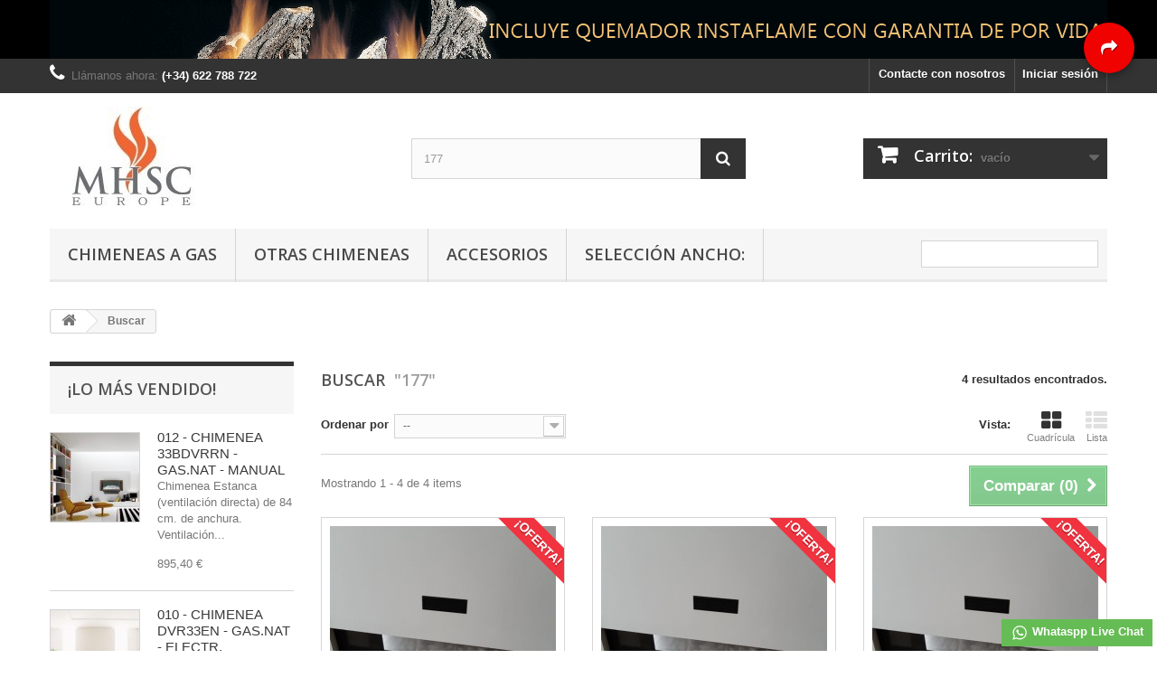

--- FILE ---
content_type: text/html; charset=utf-8
request_url: https://mhsceuro.com/tienda/buscar?controller=search&orderby=position&orderway=desc&search_query=177&submit_search=
body_size: 32195
content:
<!DOCTYPE HTML> <!--[if lt IE 7]><html class="no-js lt-ie9 lt-ie8 lt-ie7 " lang="es"><![endif]--> <!--[if IE 7]><html class="no-js lt-ie9 lt-ie8 ie7" lang="es"><![endif]--> <!--[if IE 8]><html class="no-js lt-ie9 ie8" lang="es"><![endif]--> <!--[if gt IE 8]><html class="no-js ie9" lang="es"><![endif]--><html lang="es"><head><meta charset="utf-8" /><title>Buscar - MHSC Europa</title><meta name="generator" content="PrestaShop" /><meta name="robots" content="index,follow" /><meta name="viewport" content="width=device-width, minimum-scale=0.25, maximum-scale=1.6, initial-scale=1.0" /><meta name="apple-mobile-web-app-capable" content="yes" /><link rel="icon" type="image/vnd.microsoft.icon" href="/tienda/img/favicon.ico?1522701316" /><link rel="shortcut icon" type="image/x-icon" href="/tienda/img/favicon.ico?1522701316" /><link rel="stylesheet" href="https://mhsceuro.com/tienda/themes/default-bootstrap/cache/v_6_cde3885df3d308a55caa4c255de7aa75_all.css" type="text/css" media="all" /><link rel="stylesheet" href="https://fonts.googleapis.com/css?family=Open+Sans:300,600&amp;subset=latin,latin-ext" type="text/css" media="all" /> <!--[if IE 8]> <script src="https://oss.maxcdn.com/libs/html5shiv/3.7.0/html5shiv.js"></script> <script src="https://oss.maxcdn.com/libs/respond.js/1.3.0/respond.min.js"></script> <![endif]--></head><body id="search" class="search hide-right-column lang_es"><div id="page"><div class="header-container"> <header id="header"><div class="banner"><div class="container"><div class="row"> <a href="http://mhsceuro.com/tienda/" title="QUEMADOR INSTAFLAME CON GARANTIA DE POR VIDA"> <img class="img-responsive" src="https://mhsceuro.com/tienda/modules/blockbanner/img/f71efc51380fb1f714f0ab466cac08f6.png" alt="QUEMADOR INSTAFLAME CON GARANTIA DE POR VIDA" title="QUEMADOR INSTAFLAME CON GARANTIA DE POR VIDA" width="1170" height="65" /> </a></div></div></div><div class="nav"><div class="container"><div class="row"> <nav><div class="header_user_info"> <a class="login" href="https://mhsceuro.com/tienda/mi-cuenta" rel="nofollow" title="Entrar a tu cuenta de cliente"> Iniciar sesión </a></div><div id="contact-link"> <a href="https://mhsceuro.com/tienda/contactenos" title="Contacta con nosotros">Contacte con nosotros</a></div> <span class="shop-phone"> <i class="icon-phone"></i>Llámanos ahora: <strong>(+34) 622 788 722</strong> </span></nav></div></div></div><div><div class="container"><div class="row"><div id="header_logo"> <a href="http://mhsceuro.com/tienda/" title="MHSC Europa"> <img class="logo img-responsive" src="https://mhsceuro.com/tienda/img/mhsc-europa-1501684623.jpg" alt="MHSC Europa" width="181" height="110"/> </a></div><div id="search_block_top" class="col-sm-4 clearfix"><form id="searchbox" method="get" action="https://mhsceuro.com/tienda/buscar" > <input type="hidden" name="controller" value="search" /> <input type="hidden" name="orderby" value="position" /> <input type="hidden" name="orderway" value="desc" /> <input class="search_query form-control" type="text" id="search_query_top" name="search_query" placeholder="Buscar" value="177" /> <button type="submit" name="submit_search" class="btn btn-default button-search"> <span>Buscar</span> </button></form></div><div class="col-sm-4 clearfix"><div class="shopping_cart"> <a href="https://mhsceuro.com/tienda/carrito" title="Ver mi carrito de compra" rel="nofollow"> <b>Carrito:</b> <span class="ajax_cart_quantity unvisible">0</span> <span class="ajax_cart_product_txt unvisible">producto</span> <span class="ajax_cart_product_txt_s unvisible">Productos</span> <span class="ajax_cart_total unvisible"> </span> <span class="ajax_cart_no_product">vacío</span> </a><div class="cart_block block exclusive"><div class="block_content"><div class="cart_block_list"><p class="cart_block_no_products"> Ningún producto</p><div class="cart-prices"><div class="cart-prices-line first-line"> <span class="price cart_block_shipping_cost ajax_cart_shipping_cost"> Envío gratuito! </span> <span> Transporte </span></div><div class="cart-prices-line last-line"> <span class="price cart_block_total ajax_block_cart_total">0,00 €</span> <span>Total</span></div></div><p class="cart-buttons"> <a id="button_order_cart" class="btn btn-default button button-small" href="https://mhsceuro.com/tienda/carrito" title="Confirmar" rel="nofollow"> <span> Confirmar<i class="icon-chevron-right right"></i> </span> </a></p></div></div></div></div></div><div id="layer_cart"><div class="clearfix"><div class="layer_cart_product col-xs-12 col-md-6"> <span class="cross" title="Cerrar Ventana"></span><h2> <i class="icon-ok"></i>Producto añadido correctamente a su carrito de la compra</h2><div class="product-image-container layer_cart_img"></div><div class="layer_cart_product_info"> <span id="layer_cart_product_title" class="product-name"></span> <span id="layer_cart_product_attributes"></span><div> <strong class="dark">Cantidad</strong> <span id="layer_cart_product_quantity"></span></div><div> <strong class="dark">Total</strong> <span id="layer_cart_product_price"></span></div></div></div><div class="layer_cart_cart col-xs-12 col-md-6"><h2> <span class="ajax_cart_product_txt_s unvisible"> Hay <span class="ajax_cart_quantity">0</span> artículos en su carrito. </span> <span class="ajax_cart_product_txt "> Hay 1 artículo en su cesta. </span></h2><div class="layer_cart_row"> <strong class="dark"> Total productos: (impuestos inc.) </strong> <span class="ajax_block_products_total"> </span></div><div class="layer_cart_row"> <strong class="dark"> Total envío:&nbsp;(impuestos inc.) </strong> <span class="ajax_cart_shipping_cost"> Envío gratuito! </span></div><div class="layer_cart_row"> <strong class="dark"> Total (impuestos inc.) </strong> <span class="ajax_block_cart_total"> </span></div><div class="button-container"> <span class="continue btn btn-default button exclusive-medium" title="Continuar la compra"> <span> <i class="icon-chevron-left left"></i>Continuar la compra </span> </span> <a class="btn btn-default button button-medium" href="https://mhsceuro.com/tienda/carrito" title="Ir a la caja" rel="nofollow"> <span> Ir a la caja<i class="icon-chevron-right right"></i> </span> </a></div></div></div><div class="crossseling"></div></div><div class="layer_cart_overlay"></div><div id="block_top_menu" class="sf-contener clearfix col-lg-12"><div class="cat-title">Categorías</div><ul class="sf-menu clearfix menu-content"><li><a href="https://mhsceuro.com/tienda/3-chimeneas-a-gas" title="CHIMENEAS A GAS">CHIMENEAS A GAS</a><ul><li><a href="https://mhsceuro.com/tienda/4-chimeneas-estancas" title="CHIMENEAS ESTANCAS">CHIMENEAS ESTANCAS</a><ul><li><a href="https://mhsceuro.com/tienda/5-linea-clasica-bdv" title="LINEA CLÁSICA (BDV)">LINEA CLÁSICA (BDV)</a><ul></ul></li><li><a href="https://mhsceuro.com/tienda/6-linea-premiere-dvr" title="LINEA PREMIERE (DVR)">LINEA PREMIERE (DVR)</a><ul></ul></li><li><a href="https://mhsceuro.com/tienda/7-linea-chateau-dvt" title="LINEA CHATEAU (DVT)">LINEA CHATEAU (DVT)</a></li><li><a href="https://mhsceuro.com/tienda/28-linea-echelon-wdv" title="LINEA ECHELON (WDV)">LINEA ECHELON (WDV)</a></li><li><a href="https://mhsceuro.com/tienda/110-linea-deco-dvc" title="LINEA DECO (DVC)">LINEA DECO (DVC)</a><ul></ul></li><li><a href="https://mhsceuro.com/tienda/29-linea-aura-vwdn" title="LINEA AURA (VWDN)">LINEA AURA (VWDN)</a></li><li><a href="https://mhsceuro.com/tienda/30-linea-regal-group" title="LINEA REGAL GROUP">LINEA REGAL GROUP</a></li><li><a href="https://mhsceuro.com/tienda/32-linea-gran-estilo-dv" title="LINEA GRAN ESTILO (DV)">LINEA GRAN ESTILO (DV)</a></li><li><a href="https://mhsceuro.com/tienda/108-linea-view-vt" title="LINEA VIEW (VT)">LINEA VIEW (VT)</a></li><li><a href="https://mhsceuro.com/tienda/109-linea-pan-o-ramic" title="LINEA PAN-O-RAMIC">LINEA PAN-O-RAMIC</a></li></ul></li><li><a href="https://mhsceuro.com/tienda/8-chimeneas-atmosfericas" title="CHIMENEAS ATMOSFÉRICAS">CHIMENEAS ATMOSFÉRICAS</a><ul><li><a href="https://mhsceuro.com/tienda/9-linea-remington-nv" title="LINEA REMINGTON (NV)">LINEA REMINGTON (NV)</a><ul></ul></li><li><a href="https://mhsceuro.com/tienda/10-linea-abierta-gl" title="LINEA ABIERTA (GL)">LINEA ABIERTA (GL)</a><ul></ul></li><li><a href="https://mhsceuro.com/tienda/11-linea-gran-estilo-nv" title="LINEA GRAN ESTILO (NV)">LINEA GRAN ESTILO (NV)</a></li><li><a href="https://mhsceuro.com/tienda/33-linea-insert-rhe-lhe" title="LINEA INSERT (RHE – LHE)">LINEA INSERT (RHE – LHE)</a><ul></ul></li></ul></li><li><a href="https://mhsceuro.com/tienda/24-quemadores-a-gas" title="QUEMADORES A GAS">QUEMADORES A GAS</a><ul><li><a href="https://mhsceuro.com/tienda/34-linea-troncos-aga" title="LINEA TRONCOS AGA">LINEA TRONCOS AGA</a></li><li><a href="https://mhsceuro.com/tienda/35-linea-troncos-sandridge" title="LINEA TRONCOS SANDRIDGE">LINEA TRONCOS SANDRIDGE</a></li><li><a href="https://mhsceuro.com/tienda/36-linea-troncos-premiere" title="LINEA TRONCOS PREMIERE">LINEA TRONCOS PREMIERE</a></li><li><a href="https://mhsceuro.com/tienda/86-linea-piedras-stone" title="LINEA PIEDRAS STONE">LINEA PIEDRAS STONE</a></li><li><a href="https://mhsceuro.com/tienda/106-linea-lava-rock" title="LINEA LAVA ROCK">LINEA LAVA ROCK</a></li><li><a href="https://mhsceuro.com/tienda/100-linea-troncos-tld" title="LINEA TRONCOS TLD">LINEA TRONCOS TLD</a></li><li><a href="https://mhsceuro.com/tienda/104-linea-insert" title="LINEA INSERT">LINEA INSERT</a></li><li><a href="https://mhsceuro.com/tienda/105-linea-insert-premiere" title="LINEA INSERT PREMIERE">LINEA INSERT PREMIERE</a></li></ul></li><li class="category-thumbnail"><div><img src="https://mhsceuro.com/tienda/img/c/3-0_thumb.jpg" alt="CHIMENEAS A GAS" title="CHIMENEAS A GAS" class="imgm" /></div><div><img src="https://mhsceuro.com/tienda/img/c/3-1_thumb.jpg" alt="CHIMENEAS A GAS" title="CHIMENEAS A GAS" class="imgm" /></div><div><img src="https://mhsceuro.com/tienda/img/c/3-2_thumb.jpg" alt="CHIMENEAS A GAS" title="CHIMENEAS A GAS" class="imgm" /></div></li></ul></li><li><a href="https://mhsceuro.com/tienda/67-otras-chimeneas" title="OTRAS CHIMENEAS">OTRAS CHIMENEAS</a><ul><li><a href="https://mhsceuro.com/tienda/68-chimeneas-electricas" title="CHIMENEAS ELECTRICAS">CHIMENEAS ELECTRICAS</a><ul><li><a href="https://mhsceuro.com/tienda/47-linea-def" title="LINEA DEF">LINEA DEF</a></li><li><a href="https://mhsceuro.com/tienda/48-linea-tbref" title="LINEA TBREF">LINEA TBREF</a></li></ul></li><li><a href="https://mhsceuro.com/tienda/69-chimeneas-de-lena" title="CHIMENEAS DE LEÑA">CHIMENEAS DE LEÑA</a></li><li class="category-thumbnail"><div><img src="https://mhsceuro.com/tienda/img/c/67-0_thumb.jpg" alt="OTRAS CHIMENEAS" title="OTRAS CHIMENEAS" class="imgm" /></div><div><img src="https://mhsceuro.com/tienda/img/c/67-1_thumb.jpg" alt="OTRAS CHIMENEAS" title="OTRAS CHIMENEAS" class="imgm" /></div><div><img src="https://mhsceuro.com/tienda/img/c/67-2_thumb.jpg" alt="OTRAS CHIMENEAS" title="OTRAS CHIMENEAS" class="imgm" /></div></li></ul></li><li><a href="https://mhsceuro.com/tienda/22-accesorios" title="ACCESORIOS">ACCESORIOS</a><ul><li><a href="https://mhsceuro.com/tienda/25-decorativos" title="DECORATIVOS">DECORATIVOS</a><ul><li><a href="https://mhsceuro.com/tienda/26-gabinetes-de-madera" title="GABINETES DE MADERA">GABINETES DE MADERA</a></li><li><a href="https://mhsceuro.com/tienda/39-frentes" title="FRENTES">FRENTES</a></li><li><a href="https://mhsceuro.com/tienda/37-repisas-de-madera" title="REPISAS DE MADERA">REPISAS DE MADERA</a></li><li><a href="https://mhsceuro.com/tienda/38-contornos-de-madera" title="CONTORNOS DE MADERA">CONTORNOS DE MADERA</a></li><li><a href="https://mhsceuro.com/tienda/70-paneles-refractarios" title="PANELES REFRACTARIOS">PANELES REFRACTARIOS</a></li><li><a href="https://mhsceuro.com/tienda/71-cristales-decorativos" title="CRISTALES DECORATIVOS">CRISTALES DECORATIVOS</a></li></ul></li><li><a href="https://mhsceuro.com/tienda/27-domotica" title="DOMOTICA">DOMOTICA</a><ul><li><a href="https://mhsceuro.com/tienda/51-sistemas-forzadores" title="SISTEMAS FORZADORES">SISTEMAS FORZADORES</a></li><li><a href="https://mhsceuro.com/tienda/52-sistemas-domoticos" title="SISTEMAS DOMÓTICOS">SISTEMAS DOMÓTICOS</a></li></ul></li><li><a href="https://mhsceuro.com/tienda/40-conductos" title="CONDUCTOS">CONDUCTOS</a><ul><li><a href="https://mhsceuro.com/tienda/41-linea-inox-sw" title="LINEA INOX SW">LINEA INOX SW</a></li><li><a href="https://mhsceuro.com/tienda/42-linea-dinaflex" title="LINEA DINAFLEX">LINEA DINAFLEX</a></li><li><a href="https://mhsceuro.com/tienda/43-linea-deko" title="LINEA DEKO">LINEA DEKO</a></li><li><a href="https://mhsceuro.com/tienda/103-linea-galva-" title="LINEA GALVA ">LINEA GALVA </a></li></ul></li><li class="category-thumbnail"><div><img src="https://mhsceuro.com/tienda/img/c/22-0_thumb.jpg" alt="ACCESORIOS" title="ACCESORIOS" class="imgm" /></div><div><img src="https://mhsceuro.com/tienda/img/c/22-1_thumb.jpg" alt="ACCESORIOS" title="ACCESORIOS" class="imgm" /></div><div><img src="https://mhsceuro.com/tienda/img/c/22-2_thumb.jpg" alt="ACCESORIOS" title="ACCESORIOS" class="imgm" /></div></li></ul></li><li><a href="https://mhsceuro.com/tienda/23-seleccion-ancho" title="SELECCIÓN ANCHO:">SELECCIÓN ANCHO:</a><ul><li><a href="https://mhsceuro.com/tienda/45-anchura-chimeneas-gas" title="ANCHURA CHIMENEAS GAS:">ANCHURA CHIMENEAS GAS:</a><ul><li><a href="https://mhsceuro.com/tienda/49-chimeneas-de-84-cm" title="CHIMENEAS DE 84 CM.">CHIMENEAS DE 84 CM.</a></li><li><a href="https://mhsceuro.com/tienda/50-chimeneas-de-91-cm" title="CHIMENEAS DE 91 CM.">CHIMENEAS DE 91 CM.</a></li><li><a href="https://mhsceuro.com/tienda/53-chimeneas-de-99cm" title="CHIMENEAS DE 99CM.">CHIMENEAS DE 99CM.</a></li><li><a href="https://mhsceuro.com/tienda/54-chimeneas-de-104cm" title="CHIMENEAS DE 104CM.">CHIMENEAS DE 104CM.</a></li><li><a href="https://mhsceuro.com/tienda/56-chimeneas-de-109cm" title="CHIMENEAS DE 109CM.">CHIMENEAS DE 109CM.</a></li><li><a href="https://mhsceuro.com/tienda/57-chimeneas-de-119cm" title="CHIMENEAS DE 119CM.">CHIMENEAS DE 119CM.</a></li><li><a href="https://mhsceuro.com/tienda/58-chimeneas-a-2-o-3-caras" title="CHIMENEAS A 2 ó 3 CARAS">CHIMENEAS A 2 ó 3 CARAS</a></li><li><a href="https://mhsceuro.com/tienda/59-chimeneas-chateau" title="CHIMENEAS CHATEAU">CHIMENEAS CHATEAU</a></li><li><a href="https://mhsceuro.com/tienda/60-chimeneas-abiertas" title="CHIMENEAS ABIERTAS">CHIMENEAS ABIERTAS</a></li><li><a href="https://mhsceuro.com/tienda/61-insertables-de-65cm" title="INSERTABLES DE 65CM.">INSERTABLES DE 65CM.</a></li><li><a href="https://mhsceuro.com/tienda/62-insertables-de-74cm" title="INSERTABLES DE 74CM.">INSERTABLES DE 74CM.</a></li><li><a href="https://mhsceuro.com/tienda/63-insertables-de-79cm" title="INSERTABLES DE 79CM.">INSERTABLES DE 79CM.</a></li></ul></li><li><a href="https://mhsceuro.com/tienda/90-anchura-quemadores" title="ANCHURA QUEMADORES:">ANCHURA QUEMADORES:</a><ul><li><a href="https://mhsceuro.com/tienda/91-quemadores-tronco-45cm" title="QUEMADORES TRONCO 45CM.">QUEMADORES TRONCO 45CM.</a></li><li><a href="https://mhsceuro.com/tienda/92-quemadores-tronco-61cm" title="QUEMADORES TRONCO 61CM.">QUEMADORES TRONCO 61CM.</a></li><li><a href="https://mhsceuro.com/tienda/93-quemadores-tronco-76cm" title="QUEMADORES TRONCO 76CM.">QUEMADORES TRONCO 76CM.</a></li><li><a href="https://mhsceuro.com/tienda/94-quemadores-piedra-40cm" title="QUEMADORES PIEDRA 40CM.">QUEMADORES PIEDRA 40CM.</a></li><li><a href="https://mhsceuro.com/tienda/95-quemadores-piedra-70cm" title="QUEMADORES PIEDRA 70CM.">QUEMADORES PIEDRA 70CM.</a></li><li><a href="https://mhsceuro.com/tienda/96-quemadores-piedra-140cm" title="QUEMADORES PIEDRA 140CM.">QUEMADORES PIEDRA 140CM.</a></li><li><a href="https://mhsceuro.com/tienda/101-quemador-tld40-de-69cm" title="QUEMADOR TLD40 DE 69CM.">QUEMADOR TLD40 DE 69CM.</a></li><li><a href="https://mhsceuro.com/tienda/102-quemador-tld46-de-84cm" title="QUEMADOR TLD46 DE 84CM.">QUEMADOR TLD46 DE 84CM.</a></li></ul></li><li><a href="https://mhsceuro.com/tienda/97-anchura-chimeneas-electricas" title="ANCHURA CHIMENEAS ELECTRICAS:">ANCHURA CHIMENEAS ELECTRICAS:</a><ul><li><a href="https://mhsceuro.com/tienda/98-chimeneas-de-66cm" title="CHIMENEAS DE 66CM.">CHIMENEAS DE 66CM.</a></li><li><a href="https://mhsceuro.com/tienda/99-chimeneas-de-102cm" title="CHIMENEAS DE 102CM.">CHIMENEAS DE 102CM.</a></li></ul></li></ul></li><li class="sf-search noBack" style="float:right"><form id="searchbox" action="https://mhsceuro.com/tienda/buscar" method="get"><p> <input type="hidden" name="controller" value="search" /> <input type="hidden" value="position" name="orderby"/> <input type="hidden" value="desc" name="orderway"/> <input type="text" name="search_query" value="" /></p></form></li></ul></div></div></div></div> </header></div><div class="columns-container"><div id="columns" class="container"><div class="breadcrumb clearfix"> <a class="home" href="http://mhsceuro.com/tienda/" title="Volver a Inicio"><i class="icon-home"></i></a> <span class="navigation-pipe" >&gt;</span> <span class="navigation_page">Buscar</span></div><div id="slider_row" class="row"><div id="top_column" class="center_column col-xs-12 col-sm-12"></div></div><div class="row"><div id="left_column" class="column col-xs-12 col-sm-3"><div id="best-sellers_block_right" class="block products_block"><h4 class="title_block"> <a href="https://mhsceuro.com/tienda/mas-vendidos" title="Ver los productos más vendidos">¡Lo más vendido!</a></h4><div class="block_content"><ul class="block_content products-block"><li class="clearfix"> <a href="https://mhsceuro.com/tienda/linea-clasica-bdv/17-012-chimenea-33bdvrrn-gas-nat-manual.html" title="33BDVRRP" class="products-block-image content_img clearfix"> <img class="replace-2x img-responsive" src="https://mhsceuro.com/tienda/973-small_default/012-chimenea-33bdvrrn-gas-nat-manual.jpg" alt="33BDVRRP" /> </a><div class="product-content"><h5> <a class="product-name" href="https://mhsceuro.com/tienda/linea-clasica-bdv/17-012-chimenea-33bdvrrn-gas-nat-manual.html" title="33BDVRRP"> 012 - CHIMENEA 33BDVRRN - GAS.NAT - MANUAL </a></h5><p class="product-description">Chimenea Estanca (ventilación directa) de 84 cm. de anchura. Ventilación...</p><div class="price-box"> <span class="price">895,40 €</span></div></div></li><li class="clearfix"> <a href="https://mhsceuro.com/tienda/linea-premiere-dvr/26-010-chimenea-dvr33en-gasnat-electr.html" title="FUEGO CON TRONCOS MODELOS DVR33" class="products-block-image content_img clearfix"> <img class="replace-2x img-responsive" src="https://mhsceuro.com/tienda/950-small_default/010-chimenea-dvr33en-gasnat-electr.jpg" alt="FUEGO CON TRONCOS MODELOS DVR33" /> </a><div class="product-content"><h5> <a class="product-name" href="https://mhsceuro.com/tienda/linea-premiere-dvr/26-010-chimenea-dvr33en-gasnat-electr.html" title="FUEGO CON TRONCOS MODELOS DVR33"> 010 - CHIMENEA DVR33EN - GAS.NAT - ELECTR. </a></h5><p class="product-description">Chimenea Estanca (ventilación directa) de 84 cm. de anchura. Ventilación...</p><div class="price-box"> <span class="price">1 439,90 €</span></div></div></li><li class="clearfix"> <a href="https://mhsceuro.com/tienda/linea-troncos-aga/69-527-conjunto-tronco-combinado-modelo-21std.html" title="CONJUNTO TRONCO STD21 COMBINADOS" class="products-block-image content_img clearfix"> <img class="replace-2x img-responsive" src="https://mhsceuro.com/tienda/187-small_default/527-conjunto-tronco-combinado-modelo-21std.jpg" alt="CONJUNTO TRONCO STD21 COMBINADOS" /> </a><div class="product-content"><h5> <a class="product-name" href="https://mhsceuro.com/tienda/linea-troncos-aga/69-527-conjunto-tronco-combinado-modelo-21std.html" title="CONJUNTO TRONCO STD21 COMBINADOS"> 527 - CONJUNTO TRONCO COMBINADO MODELO 21STD </a></h5><p class="product-description">Conjunto de 7 troncos de material estándar de tipo combinado que incluye...</p><div class="price-box"> <span class="price">217,80 €</span></div></div></li><li class="clearfix"> <a href="https://mhsceuro.com/tienda/linea-troncos-premiere/73-523-quemador-premium-de-45-cm-gs-natural.html" title="QUEMADOR PREMIUM VALVULA ESTANDAR" class="products-block-image content_img clearfix"> <img class="replace-2x img-responsive" src="https://mhsceuro.com/tienda/566-small_default/523-quemador-premium-de-45-cm-gs-natural.jpg" alt="QUEMADOR PREMIUM VALVULA ESTANDAR" /> </a><div class="product-content"><h5> <a class="product-name" href="https://mhsceuro.com/tienda/linea-troncos-premiere/73-523-quemador-premium-de-45-cm-gs-natural.html" title="QUEMADOR PREMIUM VALVULA ESTANDAR"> 523 - QUEMADOR PREMIUM DE 45 CM. GS NATURAL </a></h5><p class="product-description">Quemador para Troncos refractarios de 45 cm. Línea&nbsp;PREMIUM, modelo...</p><div class="price-box"> <span class="price">290,40 €</span></div></div></li><li class="clearfix"> <a href="https://mhsceuro.com/tienda/linea-clasica-bdv/81-022-chimenea-36bdvrrn-gasnat-manual.html" title="33BDVRRP" class="products-block-image content_img clearfix"> <img class="replace-2x img-responsive" src="https://mhsceuro.com/tienda/210-small_default/022-chimenea-36bdvrrn-gasnat-manual.jpg" alt="33BDVRRP" /> </a><div class="product-content"><h5> <a class="product-name" href="https://mhsceuro.com/tienda/linea-clasica-bdv/81-022-chimenea-36bdvrrn-gasnat-manual.html" title="33BDVRRP"> 022 - CHIMENEA 36BDVRRN - GAS.NAT - MANUAL </a></h5><p class="product-description">Chimenea Estanca de 91&nbsp;cm. de anchura. Ventilación trasera....</p><div class="price-box"> <span class="price">1 016,40 €</span></div></div></li><li class="clearfix"> <a href="https://mhsceuro.com/tienda/linea-piedras-stone/217-581-quemador-piedras-de-140-cm-gas-propano.html" title="QUEMADOR PIEDRAS DE 140 CM." class="products-block-image content_img clearfix"> <img class="replace-2x img-responsive" src="https://mhsceuro.com/tienda/748-small_default/581-quemador-piedras-de-140-cm-gas-propano.jpg" alt="QUEMADOR PIEDRAS DE 140 CM." /> </a><div class="product-content"><h5> <a class="product-name" href="https://mhsceuro.com/tienda/linea-piedras-stone/217-581-quemador-piedras-de-140-cm-gas-propano.html" title="QUEMADOR PIEDRAS DE 140 CM."> 581 - QUEMADOR PIEDRAS DE 140 CM. GAS PROPANO </a></h5><p class="product-description">Quemador con piedras blancas&nbsp;de 140 cm. Línea STONE, modelo A55HKRP....</p><div class="price-box"> <span class="price">562,65 €</span></div></div></li><li class="clearfix"> <a href="https://mhsceuro.com/tienda/linea-galva-/247-984-tapa-terminacion-horizontal-nro5.html" title="984 - TAPA TERMINACIÓN HORIZONTAL NRO.5" class="products-block-image content_img clearfix"> <img class="replace-2x img-responsive" src="https://mhsceuro.com/tienda/1453-small_default/984-tapa-terminacion-horizontal-nro5.jpg" alt="984 - TAPA TERMINACIÓN HORIZONTAL NRO.5" /> </a><div class="product-content"><h5> <a class="product-name" href="https://mhsceuro.com/tienda/linea-galva-/247-984-tapa-terminacion-horizontal-nro5.html" title="984 - TAPA TERMINACIÓN HORIZONTAL NRO.5"> 984 - TAPA TERMINACIÓN HORIZONTAL NRO.5 </a></h5><p class="product-description">Tapa de terminación tipo 5 TRASERA para chimeneas estancas con salida de...</p><div class="price-box"> <span class="price">46,59 €</span></div></div></li><li class="clearfix"> <a href="https://mhsceuro.com/tienda/linea-insert-premiere/263-586-quemador-qp36rp-gasprop-manual.html" title="586 - QUEMADOR QP36RP - GAS.PROP - MANUAL" class="products-block-image content_img clearfix"> <img class="replace-2x img-responsive" src="https://mhsceuro.com/tienda/1333-small_default/586-quemador-qp36rp-gasprop-manual.jpg" alt="586 - QUEMADOR QP36RP - GAS.PROP - MANUAL" /> </a><div class="product-content"><h5> <a class="product-name" href="https://mhsceuro.com/tienda/linea-insert-premiere/263-586-quemador-qp36rp-gasprop-manual.html" title="586 - QUEMADOR QP36RP - GAS.PROP - MANUAL"> 586 - QUEMADOR QP36RP - GAS.PROP - MANUAL </a></h5><p class="product-description">Quemador de gas indicado para convertir su insertable a gas de 58&nbsp;cm. de...</p><div class="price-box"> <span class="price">895,40 €</span></div></div></li><li class="clearfix"> <a href="https://mhsceuro.com/tienda/frentes/277-661-marco-perimetral-abatible-de-8-cm-anchura-84.html" title="MARCO PERIMETRAL ABATIBLE DE 8 CM." class="products-block-image content_img clearfix"> <img class="replace-2x img-responsive" src="https://mhsceuro.com/tienda/961-small_default/661-marco-perimetral-abatible-de-8-cm-anchura-84.jpg" alt="MARCO PERIMETRAL ABATIBLE DE 8 CM." /> </a><div class="product-content"><h5> <a class="product-name" href="https://mhsceuro.com/tienda/frentes/277-661-marco-perimetral-abatible-de-8-cm-anchura-84.html" title="MARCO PERIMETRAL ABATIBLE DE 8 CM."> 661 - MARCO PERIMETRAL ABATIBLE DE 8 CM. ANCHURA 84 </a></h5><p class="product-description">Los recuadros metálicos de 8&nbsp;cm. de espesor para las chimeneas a gas&nbsp; de...</p><div class="price-box"> <span class="price">205,70 €</span></div></div></li><li class="clearfix"> <a href="https://mhsceuro.com/tienda/linea-troncos-aga/370-523-quemador-aga-de-45-cm-gas-propano.html" title="543 - QUEMADOR AGA DE 61 CM. GAS NATURAL" class="products-block-image content_img clearfix"> <img class="replace-2x img-responsive" src="https://mhsceuro.com/tienda/1368-small_default/523-quemador-aga-de-45-cm-gas-propano.jpg" alt="543 - QUEMADOR AGA DE 61 CM. GAS NATURAL" /> </a><div class="product-content"><h5> <a class="product-name" href="https://mhsceuro.com/tienda/linea-troncos-aga/370-523-quemador-aga-de-45-cm-gas-propano.html" title="543 - QUEMADOR AGA DE 61 CM. GAS NATURAL"> 523 - QUEMADOR AGA DE 45 CM. GAS PROPANO </a></h5><p class="product-description">Quemador para Troncos de 45 cm. Línea AGA, modelo 0005235....</p><div class="price-box"> <span class="price">254,10 €</span></div></div></li></ul><div class="lnk"> <a href="https://mhsceuro.com/tienda/mas-vendidos" title="Los productos más vendidos" class="btn btn-default button button-small"><span>Los productos más vendidos<i class="icon-chevron-right right"></i></span></a></div></div></div><div id="categories_block_left" class="block"><h2 class="title_block"> Categorías</h2><div class="block_content"><ul class="tree dhtml"><li > <a href="https://mhsceuro.com/tienda/3-chimeneas-a-gas" title="Con solo presionar un botón, disfrute de un fuego instantáneo y natural que arde tanto tiempo como usted desee ... con seguridad y eficiencia. No hay nada tan placentero como llegar a su casa al final del día frío, con ánimo de relajarse y disfrutar del calor de un buen fuego. Las chimeneas a gas le permiten disfrutar el calor y estilo de un fuego natural sin la necesidad de lidiar con los troncos, hollín, humos o limpiar luego las cenizas."> CHIMENEAS A GAS </a><ul><li > <a href="https://mhsceuro.com/tienda/4-chimeneas-estancas" title="Las chimeneas Estancas, además de su comodidad, tienen una gran ventaja que hacen a la seguridad y a la calidad del ambiente: son herméticas y toman el aire del exterior por lo que no emiten gases ni olores al ambiente, no es necesario ventilar la habitación, no consumen oxígeno ni emiten agua que humedece la habitación y su vivienda, lo que es particularmente inapropiado para zonas con inviernos fríos y húmedos."> CHIMENEAS ESTANCAS </a><ul><li > <a href="https://mhsceuro.com/tienda/5-linea-clasica-bdv" title="Calidez y elegancia. Una chimenea Estanca de la Línea Clásica de Majestic brinda belleza a su casa mientras ahorra espacio y dinero. Está diseñada para entregar extraordinarios resultados al mejor precio. Combinando su espectacular apariencia y flexibilidad de instalación es una noble adición para cualquier habitación, o casa. La Línea BDV está disponible en distintas medidas y potencias, es por ello que se adapta tanto a viviendas grandes como pequeñas."> LINEA CLÁSICA (BDV) </a></li><li > <a href="https://mhsceuro.com/tienda/6-linea-premiere-dvr" title="Imagine una atmósfera cálida con solo presionar un botón. La Línea Premiere de Vermont-Majestic es completa, con nuestro exclusivo quemador cerámico, alta capacidad calorífica, ladrillos refractarios y panel frontal de cristal cerámico; detalles muy cuidados y un patrón de flama natural marcan un estilo en su vivienda. Detalles Premiere para una gran chimenea. Ahora solo siéntese, relájese y disfrute de la calidad y elegancia de su Chimenea Vermont-Majestic."> LINEA PREMIERE (DVR) </a></li><li > <a href="https://mhsceuro.com/tienda/7-linea-chateau-dvt" title="La Línea Chateau de Vermont Castings hará una dramática presentación en cualquier habitación de su hogar. Con su frente limpio y amplio, esta serie es un recordatorio del estilo de chimeneas a leña Rumford, pero con la conveniencia del gas. Los morillos de fundición le dan ese toque final de chimenea tradicional. La línea de lujo Chateau está disponible en dos tamaños: de 96cm. y 112 cm. De anchura. Otra versión a 2 caras, el modelo DVT38S2, hará una impresión majestuosa en dos habitaciones simultáneamente. Un maravilloso concepto para separar una habitación de un área para sentarse, o un salón de un comedor!"> LINEA CHATEAU (DVT) </a></li><li > <a href="https://mhsceuro.com/tienda/28-linea-echelon-wdv" title="La línea Echelon* ofrece un estilo ultra contemporáneo en un gran formato que le permite ver el fuego desde casi cualquier ángulo. Además, el exclusivo sistema Total de Comando ™ ofrece características mejoradas y componentes de eficiencia energética que demanda el mercado de hoy: encendido electrónico, una opción piloto para zona climática fría, copia de seguridad automática de la batería,velocidad del ventilador adicional y control de la iluminación; todo a través de un innovador control remoto con pantalla táctil. Opción a 1 o 2 caras. * Disponible bajo pedido, consulta tiempo de entrega."> LINEA ECHELON (WDV) </a></li><li > <a href="https://mhsceuro.com/tienda/110-linea-deco-dvc" title="La línea DECO es ultracontemporánea. Su aspecto panorámico le ofrecerá a su hogar diseño y distinción. Un lugar donde amigos y familiares podrán reunirse y disfrutar de buenos momentos. Está disponible a una o a dos caras y en dos medidas: una con un cristal de 1 x 0,4 metros y otra de 1,24 x 0,42 metros y con dos tipos de encendido, manual y electrónico con control de flama. yna chimenea estanca, especialmente concebida para aquellos hogares en que se busca un aspecto decorativo altamente visual y consumo eficiente de gas."> LINEA DECO (DVC) </a></li><li > <a href="https://mhsceuro.com/tienda/29-linea-aura-vwdn" title="Perfecto para espacios amplios, esta chimenea lineal impresionante ofrece un área de visualización de 1.78mts. de ancho. Las características exclusivas y una gran variedad de opciones de sonido envolvente brindan a la Chimenea Estanca Aura* su estilo sin igual, con la misma atención al detalle y la artesanía orgulloso que hacen de cada chimenea Vermont-Castings un icono. * Disponible bajo pedido, consultar plazos de entrega."> LINEA AURA (VWDN) </a></li><li > <a href="https://mhsceuro.com/tienda/30-linea-regal-group" title="Agregue un verdadero aspecto suntuoso a su hogar. Belleza sin rival. Estilo sin rival. La Línea REGAL GROUP es perfecta para casas grandes, o espacios grandes en donde el buen fuego de una chimenea de dos o tres caras pueda ser admirado. Elegancia, estilo y más. Así es la Línea Regal Group. Dos habitaciones, una chimenea – es así de simple con el modelo 360DVS2, puedes tener el placer de una visión a dos caras de llamas envolventes. El modelo DVRTS ofrece una visión atrayente desde tres caras. Ideal para viviendas nuevas o para remodelar. Las posibilidades son infinitas."> LINEA REGAL GROUP </a></li><li > <a href="https://mhsceuro.com/tienda/32-linea-gran-estilo-dv" title="Disfrute de una de las chimeneas mas grande del mercado, y mucho más – todo está magnificado. La serie de Chimeneas Grand Style está designada para hacerse notar. Solo para serios entusiastas que se deleitan con una visión de un fuego masivo. Rápidamente se convertirá en el foco de su vivienda y un lugar donde amigos se reunirán por años. Posee uno de los frentes de cristal más grande del mercado , enormes troncos cerámicos más que cubrirán toda la cámara y la flama más alta que cualquier otra marca."> LINEA GRAN ESTILO (DV) </a></li><li > <a href="https://mhsceuro.com/tienda/108-linea-view-vt" title="La línea View ofrece un estilo ultra contemporáneo en un gran formato que le permite ver el fuego desde casi cualquier ángulo. Además, el exclusivo sistema Total Confort ofrece características mejoradas: encendido electrónico y control total de flama a través de un mando a distancia de serie. Disponible a 1 o 2 caras.."> LINEA VIEW (VT) </a></li><li class="last"> <a href="https://mhsceuro.com/tienda/109-linea-pan-o-ramic" title="La serie PAN-O-RAMIC de chimeneas estancas de gas ofrece un frente apaisado para completar decoraciones modernas, bien sea manteniendo la esencia de una chimenea tradicional con grandes&nbsp;troncos en su interior, como intensificando su&nbsp;apariencia contemporánea con piedras blancas y una cámara trapezoidal. Disponible en versiones&nbsp;a una cara, modelo XL y XXL y a dos caras modelo&nbsp;2XL."> LINEA PAN-O-RAMIC </a></li></ul></li><li > <a href="https://mhsceuro.com/tienda/8-chimeneas-atmosfericas" title="Tiene una chimenea tradicional a leña y prefiere la conveniencia, eficacia y belleza de una chimenea de gas con frente de Cristal? Ahora lo puede, con la linea de chimeneas o insertables a gas Atmosféricos de Vermont-Castings y Majestic podrá disfrutar de unas flamas totalmente naturales con su quemador Cerámico INSTAFLAME con garantía de por Vida; mejor aún, podrá instalarlo muy fácilmente empleando el mismo tiro de su actual chimenea y ahorrando en la instalación."> CHIMENEAS ATMOSFÉRICAS </a><ul><li > <a href="https://mhsceuro.com/tienda/9-linea-remington-nv" title="Nuestra Línea Remington de Chimeneas Atmosféricas, están diseñadas para ser el foco de su vivienda, un lugar donde reunirse y disfrutar del calor de un buen fuego. Anexará belleza y carácter a su hogar. Mejor aún, no necesita una instalación compleja, solo un económico tiro horizontal, con lo que puede reemplazar fácilmente su chimenea tradicional. Quemador INSTAFLAME y detalles de calidad Majestic."> LINEA REMINGTON (NV) </a></li><li > <a href="https://mhsceuro.com/tienda/10-linea-abierta-gl" title="Con su malla metálica mantiene el carácter tradicional de su chimenea pero con las ventajas del gas. Si está cansado de la labor que conlleva las chimeneas tradicionales y prefiere la comodidad, eficiencia y calidez de la flama a gas, la Línea Abierta es su opción. Su frente que recuerda las viejas tradiciones, ésta chimenea le hará disfrutar por años. Una visión amplia del fuego y un excelente precio son otro gran incentivo para los amantes de un buen fuego. Disponible en varios tamaños y en versión a 1 o 2 caras."> LINEA ABIERTA (GL) </a></li><li > <a href="https://mhsceuro.com/tienda/11-linea-gran-estilo-nv" title="Disfrute de una de las chimeneas mas grande del mercado, y mucho más – todo está magnificado. Las Chimeneas Grand Style están diseñadas para hacerse notar. Solo para serios entusiastas que se deleitan con una visión de un fuego masivo. Rápidamente se convertirá en el foco de su vivienda y un lugar donde amigos se reunirán por años. Posee uno de los frentes de cristal más grande del mercado, enormes troncos cerámicos y la flama más alta que cualquier otra marca. Fácil instalación gracias al uso de un solo conducto."> LINEA GRAN ESTILO (NV) </a></li><li class="last"> <a href="https://mhsceuro.com/tienda/33-linea-insert-rhe-lhe" title="¿Tiene una chimenea tradicional a leña? Prefiere la conveniencia, eficacia y belleza de una chimenea de gas con frente de Cristal? Ahora puede, con la línea INSERT de Vermont-Castings. Cuando la calidad es un factor predominante, ninguna otra estufa o chimenea se puede comparar con la calidad de los productos Vermont-Castings. Esta línea no es la exepción y está lograda con los mejores materiales posibles."> LINEA INSERT (RHE – LHE) </a></li></ul></li><li class="last"> <a href="https://mhsceuro.com/tienda/24-quemadores-a-gas" title="Para mantener el aspecto de su chimenea tradicional y beneficiarse de las ventajas de una chimenea a gas nada mejor que instalar un quemador con troncos cerámicos. Si desea dar un aspecto moderno el quemador con piedras blancas es su elección. Podrá disfrutar del calor y estilo de un fuego natural sin la necesidad de cortar troncos y lidiar con hollin y cenizas. Disponibles en varios formatos y tamaños, tanto encendido como apagado, serán el punto de atracción de su casa!."> QUEMADORES A GAS </a><ul><li > <a href="https://mhsceuro.com/tienda/34-linea-troncos-aga" title="La solución mas económica para convertir una chimenea tradicional a gas. Con su tubo lineal y alto poder calorífico logra una flama central masiva, alta y potente con una apariencia totalmente natural. Disponible en 2 tamaños de 46cm. y 76 cm. encontrará alguno que se adapte a su lugar."> LINEA TRONCOS AGA </a></li><li > <a href="https://mhsceuro.com/tienda/35-linea-troncos-sandridge" title="La Línea Sandridge tiene como principal característica su quemador de acero en forma de U con lo que obtiene un fuego tanto por delante como por detrás, obteniendo flamas mas dispersas y envolventes por toda su chimenea. Disponible en 3 tamaños de 46cm., 61cm. y 76 cm."> LINEA TRONCOS SANDRIDGE </a></li><li > <a href="https://mhsceuro.com/tienda/36-linea-troncos-premiere" title="La Línea PREMIERE anexa a su quemador de acero en forma de U, otro quemador cerámico lineal de menor potencia con lo que, además de obtener un fuego envolvente por delante y por detrás del quemador en U, logra una bandeja de fuegos pequeños en el quemador cerámico donde se colocan pequeños cerámicos que arderán al rojo vivo con el fuego a modo de ascuas, acentuando el efecto realista de su chimenea a gas como ninguna otra marca puede lograr. Disponible en 3 tamaños de 46cm., 61cm. y 76 cm."> LINEA TRONCOS PREMIERE </a></li><li > <a href="https://mhsceuro.com/tienda/86-linea-piedras-stone" title="La línea de quemadores STONE, con piedras blancas incluidas, brindan un aspecto moderno a su casa. Su quemador lineal produce un fuego potente y sólido, cubierto con arena en los modelos de Gas Natural y vermiculita en los de gas propano-butano y adornados con rocas de mármol blanco crean un ambiente muy llamativo que complementan una decoración contemporánea o moderna. Incluye lana cerámica que se distribuye entre las piedras y arden al rojo vivo creando aún una visión mas drástica del fuego. Disponible en 3 tamaños de 40cm., 70cm, y 140cm. (1,4mts)"> LINEA PIEDRAS STONE </a></li><li > <a href="https://mhsceuro.com/tienda/106-linea-lava-rock" title="La línea de quemadores LAVA-ROCK, con pequeñas rocas volcánicas incluidas, combinan calidad, rendimiento y apariencia contemporánea. Incluye nuestro quemador cerámico patentado INSTA-FLAME, con garantía de por vida, que produce un fuego potente, sólido e hiperrealista. Disponible para Gas Natural o Gas Propnano-Butano y en dos medidas de 35 y 65 cm de largo se adapta a cualquier tamaño de Insertable o chimenea de obra."> LINEA LAVA ROCK </a></li><li > <a href="https://mhsceuro.com/tienda/100-linea-troncos-tld" title="Conjunto completo de quemador con troncos de fibra cerámica, línea TLD40. Incluye un quemador en U que proporciona tres fuegos principales entre los troncos y una base de fuego al frente para producir ascuas. Aspecto natural y refinado del conjunto, tanto encendido como apagado. Disponible para Gas Natural o para Propano/Butano, con encendido manual o electrónico y en dos medidas de 69cm. y 84cm. de anchura"> LINEA TRONCOS TLD </a></li><li > <a href="https://mhsceuro.com/tienda/104-linea-insert" title="Conjunto de troncos y quemador cerámico especialmente diseñado para ser ubicado en insertables. Su diseño permite ubicar la válvula de control en el actual hueco de cenizas para lograr un control total y cómodo tanto del encendido como de la altura de la llama. Incorpora troncos perfectamente labrados, lana cerámica que arden a modo de ascuas y pequeñas roca volcánica a modo de restos de leña para completar la decoración. Incluye el quemador cerámico Instaflame con regulación de flama y garantía de por vida. Disponible para Gas Natural o para Propano/Butano, con encendido manual o electrónico y en tres medidas de 52cm., 56cm. y 70cm. de anchura"> LINEA INSERT </a></li><li class="last"> <a href="https://mhsceuro.com/tienda/105-linea-insert-premiere" title="Conjunto de troncos y quemador cerámico a gas especialmente diseñado para ser ubicado en insertables&nbsp;de leña con o sin frente de cristal. Detalles de calidad PREMIERE que incluye grandes troncos, parrilla frontal, potencia y rendimiento. Su diseño permite ubicar la válvula de control en el actual hueco de cenizas para lograr un control total y cómodo tanto del encendido como de la altura de la llama. Incorpora troncos perfectamente labrados, cerámicos que arden a modo de ascuas y pequeñas roca volcánica a modo de restos de leña para completar la decoración. Incluye el quemador cerámico Instaflame con regulación de flama y garantía de por vida. Disponible para Gas Natural o para Propano/Butano, con encendido manual o electrónico y en cuatro medidas de 48cm., 56cm., 64cm y 80cm. de anchura. a una cara y de 64cm. a dos caras."> LINEA INSERT PREMIERE </a></li></ul></li></ul></li><li > <a href="https://mhsceuro.com/tienda/67-otras-chimeneas" title="Las chimeneas a gas son ideales ya que combinan fácilidad de uso, flamas totalmente naturales, calidad, eficiencia y seguridad. Sin embargo pueden susitarse casos especiales de instalación en el que no sea posible evacuar humos o acceder al gas; para esos casos las chimeneas eléctricas y de leña suplen a las de gas."> OTRAS CHIMENEAS </a><ul><li > <a href="https://mhsceuro.com/tienda/68-chimeneas-electricas" title="Fácil de instalar, y fácil de gustar - No hay tuberías de gas, ni ventilación, ni trabajo de albañilería. Solo conectarlo a una toma de corriente. \n Con sus flamas de ricos colores, rodeados de troncos de fibra cerámica totalmente realistas, usted olvidará que no es un fuego real. Ahora puede agregar la elegancia de una chimenea a cualquier habitación de su hogar."> CHIMENEAS ELECTRICAS </a><ul><li > <a href="https://mhsceuro.com/tienda/47-linea-def" title="Fácil de instalar, no requiere instalación profesional, solo conectarlo a una toma de corriente. Con un gabinete de madera se instala y queda decorado en 5 minutos! \n Por su poca profundidad puede ser aplicado virtualmente en cualquier lugar y al no requerir ventilación hace de ésta una gran alternativa a chimeneas de gas o tradicionales. Ideal para nuevas casas, edificios altos, pisos o segunda casa. Puede incluso operar la chimenea con o sin calor con lo que el costo de operación es mínimo. \n"> LINEA DEF </a></li><li class="last"> <a href="https://mhsceuro.com/tienda/48-linea-tbref" title="La línea TBREF es una serie de chimeneas eléctricas de grandes dimensiones lo que le confiere un visionado realista tanto encendido como apagado. \n Están diseñadas para insertarse solo en la pared o rodeado con mármol, granito, azulejo u algún estante o contorno en madera; solo necesita conectarla a una toma de corriente. Puede operase la flama independientemente de la calefacción con un sustancial ahorro en el costo de dinero por su uso."> LINEA TBREF </a></li></ul></li><li class="last"> <a href="https://mhsceuro.com/tienda/69-chimeneas-de-lena" title="Las chimeneas tradicionales de leña son la alternativa natural en entornos rústicos donde el acceso a gas es dificultoso, la leña abunda y encontramos el tiempo necesario para disfrutar de ellas. \n Las chimenas de leña MHSC se instalan muy fácilmente, no requieren obra y son eficientes."> CHIMENEAS DE LEÑA </a></li></ul></li><li > <a href="https://mhsceuro.com/tienda/22-accesorios" title="Un complemento para cada necesidad y gusto.&nbsp;Los accesorios de chimeneas son complementos que sirven para realzar o personalizar su chimenea. Gabinetes de madra, frentes en distintos materiales, paneles de ladrillos refractarios, cristales con distintas características o elementos para mejorar la eficiencia térmica, energética y comodidad del usuario son parte de nuestra línea de complementos que definirán su estilo."> ACCESORIOS </a><ul><li > <a href="https://mhsceuro.com/tienda/25-decorativos" title="Los complementos decorativos vestirán su chimenea y su casa de manera impecable. No importa cual sea la decoración de su hogar, tenemos un gabinete que encuadrará perfecto en su interior, una repisa con un estilo exquisito y cálido, o un frente de chimenea para crear la apariencia que usted desee con una fácil, práctica y asequible instalación."> DECORATIVOS </a><ul><li > <a href="https://mhsceuro.com/tienda/26-gabinetes-de-madera" title="Un gabinete de madera de calidad es la solución perfecta para la chimenea perfecta. No requiere instalación ni obra. No importa cual sea la decoración de su hogar, tenemos un gabinete que encuadrará perfecto y exhibirá su chimenea. Elija un gabinete moderno, clásico o antiguo. Dos opciones de aplicación: en pared o rincón."> GABINETES DE MADERA </a></li><li > <a href="https://mhsceuro.com/tienda/39-frentes" title="Si su intención es la de insertar una chimenea en la pared, entonces los frentes son la primer alternativa para decorar su hogar. Los frentes de chimeneas están concebidos para crear la apariencia que usted desee y son de fácil instalación. Disponible en distintos materiales, colores, acabados y grosores: metal, acero inoxidable, dorado, fundición, esmaltado, símil piedra, etc. personalizarán su hogar."> FRENTES </a></li><li > <a href="https://mhsceuro.com/tienda/37-repisas-de-madera" title="La línea de repisas Premium anexarán a cualquier habitación, un un estilo exquisito y cálido. Son un complemento ideal a marcos de perfiles finos de chimenea pues además de realzar el ambiente con un toque sutil y sofisticado, permite ubicar adornos o cuadros. Las repisas están disponibles largos de 152 y 183 cm. y en 3 colores de serie: Laqueado Blanco, roble y cerezo; se puede, además, personalizar el color y brillo."> REPISAS DE MADERA </a></li><li > <a href="https://mhsceuro.com/tienda/38-contornos-de-madera" title="Majestic y Vermont-Castings™ tienen una gran variedad de contornos, tanto sea moderno, clásico, o antiguo, encontrará la solución que complementa su habitación. Integrado con distintos materiales como mármol, piedra, etc. y un frente metálico lucirán su casa magistralmente, resaltando su personalidad. Disponible en madera sin pintar para barnizar o tintar, imprimación para personalizar luego el color o totalmente finalizado y para todas las chimeneas de gas, chimeneas eléctricas y quemadores a gas."> CONTORNOS DE MADERA </a></li><li > <a href="https://mhsceuro.com/tienda/70-paneles-refractarios" title="Varios modelos de chimeneas se presentan con su cámara de combustión en color negro, brindando un aspecto contemporáneo y actual. En ciertas decoraciones, donde un aspecto mas tradicional y clásico impera, los paneles refractarios son un complemento imprescindible para decorar su chimenea. Simulan ladrillos reales y se presentan en distintos colores."> PANELES REFRACTARIOS </a></li><li class="last"> <a href="https://mhsceuro.com/tienda/71-cristales-decorativos" title="Dada la similitud entre algunos modelos de chimeneas, en muchas ocasiones, la elección definitiva se basa en complementos decorativos que se integren con la arquitectura de la casa; por ejemplo dos chimeneas pueden ser parecidas en tamaño y potencia pero sus complementos decorativos muy distintos y de ahí la importancia de estos. En esta categoría encontrará todos los accesorios que se puedan ubicar sobre el cristal del frente de las chimeneas y que terminarán personalizandolas. Cristales especiales, mallas semitransparentes, elementos de fundición son algunos ejemplos disponibles."> CRISTALES DECORATIVOS </a></li></ul></li><li > <a href="https://mhsceuro.com/tienda/27-domotica" title="La domótica supone un aumento en la seguridad, eficiencia y comodidad en su vida diaria. Las chimeneas a gas se benefician de esta tecnología para optimizar el resultado de su funcionamiento y brindar mayor satisfacción en su uso. Redireccionar inteligentemente el aire caliente, encenderla presionando un botón a distancia desde su casa o cualquier lugar con acceso a Internet, programar el inicio a una hora determinada, o apagarse a la temperatura que usted seleccione e incluso si se abre una ventana son solo algunas utilidades que, integrado a un sistema total en su vivienda, le beneficiará de vivir en un entorno amigable y eficiente."> DOMOTICA </a><ul><li > <a href="https://mhsceuro.com/tienda/51-sistemas-forzadores" title="Los sistemas forzadores de aire ahorran dinero y mejoran la calidad de vida. Son aparatos destinados a mover el aire caliente alojado en la cámara interna de la chimenea o las paredes de los tubos de humo con el objeto de enviarlo al salón y/o a otra habitación/es mejorando radicalmente la eficiencia energética."> SISTEMAS FORZADORES </a></li><li class="last"> <a href="https://mhsceuro.com/tienda/52-sistemas-domoticos" title="Un fuego natural con solo presionar un botón. Llegar a su casa y que media hora antes se encienda automáticamente su chimenea a gas para que disfrute del calor de un buen fuego de la manera mas placentera posible es solo una de las innumerables opciones que los sistemas domóticos le proporcionan y complementan el uso amigable de su chimenea a gas, luces y aparatos en su casa. &nbsp;"> SISTEMAS DOMÓTICOS </a></li></ul></li><li class="last"> <a href="https://mhsceuro.com/tienda/40-conductos" title="Los conductos son imprescindibles para evacuar los humos de las chimeneas a gas. Ya sean Estancas o Atmosféricas deben cumplir con las normas para asegurarles años de uso seguro y eficiente. Los conductos DINAK en acero inoxidable rígido de la línea SW con junta de estanqueidad, la línea DINAFLEX en acero inoxidable flexible de doble pared y la línea DEKO de pared simple vitrificado en negro mate, son la solución definitiva por calidad y prestación a la evacuación de humos. La misma línea DINAFLEX se emplea en los sistemas forzadores de aire."> CONDUCTOS </a><ul><li > <a href="https://mhsceuro.com/tienda/41-linea-inox-sw" title="Los conductos de pared simple DINAK en acero inoxidable rígido de la línea SW, con junta de estanqueidad P1 (hasta 200 Pa), proporcionan una solución integral a sus necesidades de instalación, ofreciendo conductos de distintos largos y todo tipo de piezas para completar el trabajo. Disponible en diámetros de 80 a 600mm."> LINEA INOX SW </a></li><li > <a href="https://mhsceuro.com/tienda/42-linea-dinaflex" title="La Línea DINAFLEX es un conducto flexible de doble pared en acero inoxidable AISI 316L para entubamientos que presenta grandes ventajas: excelente resistencia a la tracción y a la torsión, estanqueidad perfecta, manipulación fácil por la ligereza del producto y sobre todo facilitará la instalación especialmente en chimeneas de obra existentes o lugares que por la geometría del recorrido no pueda utilizarse conducto rígido. Incluso en chimeneas estancas, el conducto interior puede realizarse con este material y el exterior en acero inoxidable rígido. Temperatura máxima de utilización: 600°C. Disponible de 80 a 250mm."> LINEA DINAFLEX </a></li><li > <a href="https://mhsceuro.com/tienda/43-linea-deko" title="La línea DEKO consiste en conductos de pared simple vitrificado de 0,8mm con acabado en negro mate con junta de estanqueidad incluida. Gracias a su vitrificado interior y exterior, garantiza la estabilidad del color y la resistencia a altas temperaturas y a las condensaciones. Gracias a la calidad del acabado, está especialmente indicado para su uso visto y permite conservar toda la estética de un conducto con su chimenea o estufa de diseño."> LINEA DEKO </a></li><li class="last"> <a href="https://mhsceuro.com/tienda/103-linea-galva-" title="Solución económica y polivalente. Los conductos en acero galvanizados de 0,8mm de espesor aseguran durabilidad y buenos resultados. Tubos, codos y tapas de terminación horizontales y verticales para todo tipo de instalación. Resistente hasta 600 grados. Diámetros disponibles de 80mm a 250mm"> LINEA GALVA </a></li></ul></li></ul></li><li class="last"> <a href="https://mhsceuro.com/tienda/23-seleccion-ancho" title="Para hacer mas fácil la relación entre una chimenea y los accesorios compatibles con estas, hemos diseñado esta pestaña de búsqueda. Aquí encontrará las chimeneas ordenadas por su ancho y todos los complementos que puede usar con ese ancho de chimeneas, de esta forma podrá comparar distintos elementos de forma sencilla y elegir los complementos que mas se adapte a sus necesidades o gusto."> SELECCIÓN ANCHO: </a><ul><li > <a href="https://mhsceuro.com/tienda/45-anchura-chimeneas-gas" title="Por favor seleccione la anchura de chimenea deseada para desplegar todos los productos relativas a ellas"> ANCHURA CHIMENEAS GAS: </a><ul><li > <a href="https://mhsceuro.com/tienda/49-chimeneas-de-84-cm" title="Incluye las chimeneas estancas de la LÍNEA CLÁSICA y LÍNEA PREMIERE y todos los accesorios relativas a las mismas."> CHIMENEAS DE 84 CM. </a></li><li > <a href="https://mhsceuro.com/tienda/50-chimeneas-de-91-cm" title="Incluye las chimeneas estancas de la LÍNEA CLÁSICA y LÍNEA PREMIERE, las chimeneas atmosféricas de la LÍNEA REMINGTON y todos los accesorios relativas a las mismas."> CHIMENEAS DE 91 CM. </a></li><li > <a href="https://mhsceuro.com/tienda/53-chimeneas-de-99cm" title="Incluye las chimeneas estancas de la LÍNEA CLÁSICA y todos los accesorios relativas a las mismas."> CHIMENEAS DE 99CM. </a></li><li > <a href="https://mhsceuro.com/tienda/54-chimeneas-de-104cm" title="Incluye las chimeneas estancas de la LÍNEA PREMIERE y todos los accesorios relativas a las mismas."> CHIMENEAS DE 104CM. </a></li><li > <a href="https://mhsceuro.com/tienda/56-chimeneas-de-109cm" title="Incluye las chimeneas estancas de la LÍNEA CLÁSICA, las chimeneas atmosféricas de la LÍNEA REMINGTON y todos los accesorios relativos y compatibles con las mismas."> CHIMENEAS DE 109CM. </a></li><li > <a href="https://mhsceuro.com/tienda/57-chimeneas-de-119cm" title="Incluye las chimeneas estancas y&nbsp;las chimeneas atmosféricas de la LÍNEA GRAND STYLE&nbsp;y todos los accesorios relativos y compatibles con las mismas."> CHIMENEAS DE 119CM. </a></li><li > <a href="https://mhsceuro.com/tienda/58-chimeneas-a-2-o-3-caras" title="Incluye las chimeneas estancas de la LÍNEA REGAL&nbsp;y la LINEA CHATEAU, las chimeneas atmosféricas de la LÍNEA ABIERTA&nbsp;y todos los accesorios relativos y compatibles con las mismas."> CHIMENEAS A 2 ó 3 CARAS </a></li><li > <a href="https://mhsceuro.com/tienda/59-chimeneas-chateau" title="Incluye las chimeneas estancas DVT38, DVT44 y DVT38S2&nbsp;y todos los accesorios relativos y compatibles con las mismas."> CHIMENEAS CHATEAU </a></li><li > <a href="https://mhsceuro.com/tienda/60-chimeneas-abiertas" title="Incluye las chimeneas atmosféricas de la LÍNEA ABIERTA MODELOS GFT40, GLD40 y GLD46 y todos los accesorios relativos y compatibles con las mismas."> CHIMENEAS ABIERTAS </a></li><li > <a href="https://mhsceuro.com/tienda/61-insertables-de-65cm" title="Incluye los Insertables atmosféricos de la LÍNEA INSERT MODELOS LHE20&nbsp;y todos los accesorios relativos y compatibles con las mismas."> INSERTABLES DE 65CM. </a></li><li > <a href="https://mhsceuro.com/tienda/62-insertables-de-74cm" title="Incluye los Insertables&nbsp;atmosféricos de la LÍNEA INSERT MODELOS LHE30&nbsp;y todos los accesorios relativos y compatibles con las mismas."> INSERTABLES DE 74CM. </a></li><li class="last"> <a href="https://mhsceuro.com/tienda/63-insertables-de-79cm" title="Incluye los Insertables estancos de la LÍNEA INSERT, MODELOS RHE42DV y&nbsp; atmosféricos de la LÍNEA INSERT, MODELOS RHE42 &nbsp;y todos los accesorios relativos y compatibles con las mismas."> INSERTABLES DE 79CM. </a></li></ul></li><li > <a href="https://mhsceuro.com/tienda/90-anchura-quemadores" title="Por favor seleccione la anchura de quemador deseado para desplegar todos los productos relativas a estos"> ANCHURA QUEMADORES: </a><ul><li > <a href="https://mhsceuro.com/tienda/91-quemadores-tronco-45cm" title="Incluye los quemadores de la LINEA AGA y PREMIUM y todos los accesorios relativos y compatibles con estos."> QUEMADORES TRONCO 45CM. </a></li><li > <a href="https://mhsceuro.com/tienda/92-quemadores-tronco-61cm" title="Incluye los quemadores de la LINEA SANDRIDGE y PREMIUM y todos los accesorios relativos y compatibles con estos."> QUEMADORES TRONCO 61CM. </a></li><li > <a href="https://mhsceuro.com/tienda/93-quemadores-tronco-76cm" title="Incluye los quemadores de la LINEA AGA y PREMIUM y todos los accesorios relativos y compatibles con estos."> QUEMADORES TRONCO 76CM. </a></li><li > <a href="https://mhsceuro.com/tienda/94-quemadores-piedra-40cm" title="Conjunto completo de quemador con piedras, arena o vermiculita y lana cerámica, listos para instalar y listos para funcionar."> QUEMADORES PIEDRA 40CM. </a></li><li > <a href="https://mhsceuro.com/tienda/95-quemadores-piedra-70cm" title="Conjunto completo de quemador con piedras, arena o vermiculita y lana cerámica, listos para instalar y listos para funcionar."> QUEMADORES PIEDRA 70CM. </a></li><li > <a href="https://mhsceuro.com/tienda/96-quemadores-piedra-140cm" title="Conjunto completo de quemador con piedras, arena o vermiculita y lana cerámica, listos para instalar y listos para funcionar."> QUEMADORES PIEDRA 140CM. </a></li><li > <a href="https://mhsceuro.com/tienda/101-quemador-tld40-de-69cm" title="Conjunto completo de quemador con troncos de fibra cerámica, lana cerámica y roca volcánica, listos para instalar y funcionar."> QUEMADOR TLD40 DE 69CM. </a></li><li class="last"> <a href="https://mhsceuro.com/tienda/102-quemador-tld46-de-84cm" title="Conjunto completo de quemador con troncos de fibra cerámica, lana cerámica y roca volcánica, listos para instalar y funcionar."> QUEMADOR TLD46 DE 84CM. </a></li></ul></li><li class="last"> <a href="https://mhsceuro.com/tienda/97-anchura-chimeneas-electricas" title="Por favor seleccione la anchura de chimenea deseada para desplegar todos los productos relativas a ellas"> ANCHURA CHIMENEAS ELECTRICAS: </a><ul><li > <a href="https://mhsceuro.com/tienda/98-chimeneas-de-66cm" title=""> CHIMENEAS DE 66CM. </a></li><li class="last"> <a href="https://mhsceuro.com/tienda/99-chimeneas-de-102cm" title=""> CHIMENEAS DE 102CM. </a></li></ul></li></ul></li></ul></div></div><div id="manufacturers_block_left" class="block blockmanufacturer"><p class="title_block"> <a href="https://mhsceuro.com/tienda/fabricantes" title="Fabricantes"> Fabricantes </a></p><div class="block_content list-block"><ul><li class="first_item"> <a href="https://mhsceuro.com/tienda/2_coco-domotica" title="Más acerca de COCO DOMOTICA"> COCO DOMOTICA </a></li><li class="last_item"> <a href="https://mhsceuro.com/tienda/3_ligthtwave-rf" title="Más acerca de LIGTHTWAVE RF"> LIGTHTWAVE RF </a></li></ul><form action="/tienda/index.php" method="get"><div class="form-group selector1"> <select class="form-control" name="manufacturer_list"><option value="0">Todas las marcas</option><option value="https://mhsceuro.com/tienda/2_coco-domotica">COCO DOMOTICA</option><option value="https://mhsceuro.com/tienda/3_ligthtwave-rf">LIGTHTWAVE RF</option> </select></div></form></div></div><div id="special_block_right" class="block"><p class="title_block"> <a href="https://mhsceuro.com/tienda/promocion" title="Promociones especiales"> Promociones especiales </a></p><div class="block_content products-block"><ul><li class="clearfix"> <a class="products-block-image" href="https://mhsceuro.com/tienda/linea-view-vt/285-136-vt126s2rp-gas-propano-enc-manual.html"> <img class="replace-2x img-responsive" src="https://mhsceuro.com/tienda/1016-small_default/136-vt126s2rp-gas-propano-enc-manual.jpg" alt="CHIMENEA VT136S2RN" title="137 - VT126S2RP - GAS PROPANO - ENC. MANUAL" /> </a><div class="product-content"><h5> <a class="product-name" href="https://mhsceuro.com/tienda/linea-view-vt/285-136-vt126s2rp-gas-propano-enc-manual.html" title="137 - VT126S2RP - GAS PROPANO - ENC. MANUAL"> 137 - VT126S2RP - GAS PROPANO - ENC. MANUAL </a></h5><p class="product-description"> Chimenea de Gas estanca de 145 cm.&nbsp; a...</p><div class="price-box"> <span class="price special-price"> 3 294,83 € </span> <span class="price-percent-reduction">-30%</span> <span class="old-price"> 4 706,90 € </span></div></div></li></ul><div> <a class="btn btn-default button button-small" href="https://mhsceuro.com/tienda/promocion" title="Todas los promociones especiales"> <span>Todas los promociones especiales<i class="icon-chevron-right right"></i></span> </a></div></div></div><div id="stores_block_left" class="block"><p class="title_block"> <a href="https://mhsceuro.com/tienda/tiendas" title="Nuestras tiendas"> Nuestras tiendas </a></p><div class="block_content blockstore"><p class="store_image"> <a href="https://mhsceuro.com/tienda/tiendas" title="Nuestras tiendas"> <img class="img-responsive" src="https://mhsceuro.com/tienda/modules/blockstore/5fd0dd2174d050126e6f62c1249ed804.png" alt="Nuestras tiendas" /> </a></p><p class="store-description"> MHSC Europa se especializa solo en Chimeneas de Gas</p><div> <a class="btn btn-default button button-small" href="https://mhsceuro.com/tienda/tiendas" title="Nuestras tiendas"> <span>Descubra nuestras tiendas<i class="icon-chevron-right right"></i></span> </a></div></div></div><div id="suppliers_block_left" class="block blocksupplier"><p class="title_block"> <a href="https://mhsceuro.com/tienda/proveedores" title="Proveedores"> Proveedores </a></p><div class="block_content list-block"><ul><li class="last_item"> <a href="https://mhsceuro.com/tienda/2__asein-ingenieros-sl" title="Más sobre ASEIN INGENIEROS, SL"> ASEIN INGENIEROS, SL </a></li></ul><form action="/tienda/index.php" method="get"><div class="form-group selector1"> <select class="form-control" name="supplier_list"><option value="0">Todos los proveedores</option><option value="https://mhsceuro.com/tienda/2__asein-ingenieros-sl">ASEIN INGENIEROS, SL</option> </select></div></form></div></div></div><div id="center_column" class="center_column col-xs-12 col-sm-9"><h1 class="page-heading product-listing"> Buscar&nbsp; <span class="lighter"> "177" </span> <span class="heading-counter"> 4 resultados encontrados. </span></h1><div class="content_sortPagiBar"><div class="sortPagiBar clearfix "><ul class="display hidden-xs"><li class="display-title">Vista:</li><li id="grid"><a rel="nofollow" href="#" title="Cuadr&iacute;cula"><i class="icon-th-large"></i>Cuadr&iacute;cula</a></li><li id="list"><a rel="nofollow" href="#" title="Lista"><i class="icon-th-list"></i>Lista</a></li></ul><form id="productsSortForm" action="https://mhsceuro.com/tienda/buscar?search_query=177&amp;submit_search=" class="productsSortForm"><div class="select selector1"> <label for="selectProductSort">Ordenar por</label> <select id="selectProductSort" class="selectProductSort form-control"><option value="position:asc" selected="selected">--</option><option value="price:asc" >Precio: m&aacute;s baratos primero</option><option value="price:desc" >Precio: m&aacute;s caros primero</option><option value="name:asc" >Nombre: de A a Z</option><option value="name:desc" >Nombre: de Z a A</option><option value="quantity:desc" >En inventario primero</option><option value="reference:asc" >Referencia: m&aacute;s bajo primero</option><option value="reference:desc" >Referencia: m&aacute;s alto primero</option> </select></div></form></div><div class="top-pagination-content clearfix"><form method="post" action="https://mhsceuro.com/tienda/products-comparison" class="compare-form"> <button type="submit" class="btn btn-default button button-medium bt_compare bt_compare" disabled="disabled"> <span>Comparar (<strong class="total-compare-val">0</strong>)<i class="icon-chevron-right right"></i></span> </button> <input type="hidden" name="compare_product_count" class="compare_product_count" value="0" /> <input type="hidden" name="compare_product_list" class="compare_product_list" value="" /></form><div id="pagination" class="pagination clearfix"></div><div class="product-count"> Mostrando 1 - 4 de 4 items</div></div></div><ul class="product_list grid row"><li class="ajax_block_product col-xs-12 col-sm-6 col-md-4 first-in-line first-item-of-tablet-line first-item-of-mobile-line"><div class="product-container" itemscope itemtype="http://schema.org/Product"><div class="left-block"><div class="product-image-container"> <a class="product_img_link" href="https://mhsceuro.com/tienda/linea-deco-dvc/364-177-chimenea-dvc124s2rp-gasprop-manual.html?search_query=177&amp;results=4" title="177 - CHIMENEA DVC124S2BP - GAS PROP - ENC. AUTOMÁTICO SIN MANDO" itemprop="url"> <img class="replace-2x img-responsive" src="https://mhsceuro.com/tienda/1586-home_default/177-chimenea-dvc124s2rp-gasprop-manual.jpg" alt="CHIMENEA DECO FUEGO PIEDRAS" title="CHIMENEA DECO FUEGO PIEDRAS" width="250" height="250" itemprop="image" /> <img class="horizontal_scrolling_left_to_right replace-2x img-responsive ybc_img_hover" src="https://mhsceuro.com/tienda/1584-home_default/177-chimenea-dvc124s2rp-gasprop-manual.jpg" alt="177 - CHIMENEA DVC124S2BP - GAS PROP - ENC. AUTOMÁTICO SIN MANDO" itemprop="image" title="177 - CHIMENEA DVC124S2BP - GAS PROP - ENC. AUTOMÁTICO SIN MANDO" /> </a><div class="quick-view-wrapper-mobile"> <a class="quick-view-mobile" href="https://mhsceuro.com/tienda/linea-deco-dvc/364-177-chimenea-dvc124s2rp-gasprop-manual.html?search_query=177&amp;results=4" rel="https://mhsceuro.com/tienda/linea-deco-dvc/364-177-chimenea-dvc124s2rp-gasprop-manual.html?search_query=177&amp;results=4"> <i class="icon-eye-open"></i> </a></div> <a class="quick-view" href="https://mhsceuro.com/tienda/linea-deco-dvc/364-177-chimenea-dvc124s2rp-gasprop-manual.html?search_query=177&amp;results=4" rel="https://mhsceuro.com/tienda/linea-deco-dvc/364-177-chimenea-dvc124s2rp-gasprop-manual.html?search_query=177&amp;results=4"> <span>Vista r&aacute;pida</span> </a><div class="content_price" itemprop="offers" itemscope itemtype="http://schema.org/Offer"> <span itemprop="price" class="price product-price"> 2 649,90 € </span><meta itemprop="priceCurrency" content="EUR" /></div> <a class="sale-box" href="https://mhsceuro.com/tienda/linea-deco-dvc/364-177-chimenea-dvc124s2rp-gasprop-manual.html?search_query=177&amp;results=4"> <span class="sale-label">&iexcl;Oferta!</span> </a></div></div><div class="right-block"><h5 itemprop="name"> <a class="product-name" href="https://mhsceuro.com/tienda/linea-deco-dvc/364-177-chimenea-dvc124s2rp-gasprop-manual.html?search_query=177&amp;results=4" title="177 - CHIMENEA DVC124S2BP - GAS PROP - ENC. AUTOMÁTICO SIN MANDO" itemprop="url" > 177 - CHIMENEA DVC124S2BP - GAS PROP -... </a></h5><p class="product-desc" itemprop="description"> Chimenea Estanca de 142 cm. de anchura a dos caras opuestas. Ventilación superior. Funcionamiento a Gas Propano/Butano, potencia máxima de hasta 4,9Kw, 4210&nbsp;Kcal/hr. Encendido&nbsp;automático sin mando a distancia.</p><div itemprop="offers" itemscope itemtype="http://schema.org/Offer" class="content_price"> <span itemprop="price" class="price product-price"> 2 649,90 € </span><meta itemprop="priceCurrency" content="EUR" /></div><div class="button-container"> <a class="button ajax_add_to_cart_button btn btn-default" href="http://mhsceuro.com/tienda/carro-de-la-compra?add=1&amp;id_product=364&amp;token=6699f3f221f4d618c1ae5da4563a16ef" rel="nofollow" title="A&ntilde;adir al carrito" data-id-product="364"> <span>A&ntilde;adir al carrito</span> </a> <a itemprop="url" class="button lnk_view btn btn-default" href="https://mhsceuro.com/tienda/linea-deco-dvc/364-177-chimenea-dvc124s2rp-gasprop-manual.html?search_query=177&amp;results=4" title="Ver"> <span>M&aacute;s</span> </a></div><div class="color-list-container"></div><div class="product-flags"></div> <span itemprop="offers" itemscope itemtype="http://schema.org/Offer" class="availability"> <span class="available-now"><link itemprop="availability" href="http://schema.org/InStock" />En stock </span> </span></div><div class="functional-buttons clearfix"><div class="compare"> <a class="add_to_compare" href="https://mhsceuro.com/tienda/linea-deco-dvc/364-177-chimenea-dvc124s2rp-gasprop-manual.html?search_query=177&amp;results=4" data-id-product="364">Agregar para comparar</a></div></div></div></li><li class="ajax_block_product col-xs-12 col-sm-6 col-md-4 last-item-of-tablet-line"><div class="product-container" itemscope itemtype="http://schema.org/Product"><div class="left-block"><div class="product-image-container"> <a class="product_img_link" href="https://mhsceuro.com/tienda/linea-deco-dvc/365-177-chimenea-deco-dvc124s2rgn-gasnatural-enctotal.html?search_query=177&amp;results=4" title="177 - CHIMENEA DECO DVC124S2AN - GAS.NATURAL - ENC.AUTOMÁTICO CON MANDO" itemprop="url"> <img class="replace-2x img-responsive" src="https://mhsceuro.com/tienda/1590-home_default/177-chimenea-deco-dvc124s2rgn-gasnatural-enctotal.jpg" alt="CHIMENEA DECO FUEGO PIEDRAS" title="CHIMENEA DECO FUEGO PIEDRAS" width="250" height="250" itemprop="image" /> <img class="horizontal_scrolling_left_to_right replace-2x img-responsive ybc_img_hover" src="https://mhsceuro.com/tienda/1589-home_default/177-chimenea-deco-dvc124s2rgn-gasnatural-enctotal.jpg" alt="177 - CHIMENEA DECO DVC124S2AN - GAS.NATURAL - ENC.AUTOMÁTICO CON MANDO" itemprop="image" title="177 - CHIMENEA DECO DVC124S2AN - GAS.NATURAL - ENC.AUTOMÁTICO CON MANDO" /> </a><div class="quick-view-wrapper-mobile"> <a class="quick-view-mobile" href="https://mhsceuro.com/tienda/linea-deco-dvc/365-177-chimenea-deco-dvc124s2rgn-gasnatural-enctotal.html?search_query=177&amp;results=4" rel="https://mhsceuro.com/tienda/linea-deco-dvc/365-177-chimenea-deco-dvc124s2rgn-gasnatural-enctotal.html?search_query=177&amp;results=4"> <i class="icon-eye-open"></i> </a></div> <a class="quick-view" href="https://mhsceuro.com/tienda/linea-deco-dvc/365-177-chimenea-deco-dvc124s2rgn-gasnatural-enctotal.html?search_query=177&amp;results=4" rel="https://mhsceuro.com/tienda/linea-deco-dvc/365-177-chimenea-deco-dvc124s2rgn-gasnatural-enctotal.html?search_query=177&amp;results=4"> <span>Vista r&aacute;pida</span> </a><div class="content_price" itemprop="offers" itemscope itemtype="http://schema.org/Offer"> <span itemprop="price" class="price product-price"> 3 012,90 € </span><meta itemprop="priceCurrency" content="EUR" /></div> <a class="sale-box" href="https://mhsceuro.com/tienda/linea-deco-dvc/365-177-chimenea-deco-dvc124s2rgn-gasnatural-enctotal.html?search_query=177&amp;results=4"> <span class="sale-label">&iexcl;Oferta!</span> </a></div></div><div class="right-block"><h5 itemprop="name"> <a class="product-name" href="https://mhsceuro.com/tienda/linea-deco-dvc/365-177-chimenea-deco-dvc124s2rgn-gasnatural-enctotal.html?search_query=177&amp;results=4" title="177 - CHIMENEA DECO DVC124S2AN - GAS.NATURAL - ENC.AUTOMÁTICO CON MANDO" itemprop="url" > 177 - CHIMENEA DECO DVC124S2AN -... </a></h5><p class="product-desc" itemprop="description"> Chimenea Estanca de 142 cm. de anchura. a dos caras opuestas. Ventilación superior. Funcionamiento a Gas Natural, potencia máxima de hasta 4,9Kw, 4210&nbsp;Kcal/hr. Encendido Electrónico con control&nbsp;con mando a distancia.</p><div itemprop="offers" itemscope itemtype="http://schema.org/Offer" class="content_price"> <span itemprop="price" class="price product-price"> 3 012,90 € </span><meta itemprop="priceCurrency" content="EUR" /></div><div class="button-container"> <a class="button ajax_add_to_cart_button btn btn-default" href="http://mhsceuro.com/tienda/carro-de-la-compra?add=1&amp;id_product=365&amp;token=6699f3f221f4d618c1ae5da4563a16ef" rel="nofollow" title="A&ntilde;adir al carrito" data-id-product="365"> <span>A&ntilde;adir al carrito</span> </a> <a itemprop="url" class="button lnk_view btn btn-default" href="https://mhsceuro.com/tienda/linea-deco-dvc/365-177-chimenea-deco-dvc124s2rgn-gasnatural-enctotal.html?search_query=177&amp;results=4" title="Ver"> <span>M&aacute;s</span> </a></div><div class="color-list-container"></div><div class="product-flags"></div> <span itemprop="offers" itemscope itemtype="http://schema.org/Offer" class="availability"> <span class="available-now"><link itemprop="availability" href="http://schema.org/InStock" />En stock </span> </span></div><div class="functional-buttons clearfix"><div class="compare"> <a class="add_to_compare" href="https://mhsceuro.com/tienda/linea-deco-dvc/365-177-chimenea-deco-dvc124s2rgn-gasnatural-enctotal.html?search_query=177&amp;results=4" data-id-product="365">Agregar para comparar</a></div></div></div></li><li class="ajax_block_product col-xs-12 col-sm-6 col-md-4 last-in-line first-item-of-tablet-line last-item-of-mobile-line"><div class="product-container" itemscope itemtype="http://schema.org/Product"><div class="left-block"><div class="product-image-container"> <a class="product_img_link" href="https://mhsceuro.com/tienda/linea-deco-dvc/366-177-chimenea-dvc124s2rn-gasnatural-encmanual.html?search_query=177&amp;results=4" title="177 - CHIMENEA DVC124S2BN - GAS NATURAL - ENC. AUTOMÁTICO SIN MANDO" itemprop="url"> <img class="replace-2x img-responsive" src="https://mhsceuro.com/tienda/1592-home_default/177-chimenea-dvc124s2rn-gasnatural-encmanual.jpg" alt="CHIMENEA DECO FUEGO PIEDRAS" title="CHIMENEA DECO FUEGO PIEDRAS" width="250" height="250" itemprop="image" /> <img class="horizontal_scrolling_left_to_right replace-2x img-responsive ybc_img_hover" src="https://mhsceuro.com/tienda/1594-home_default/177-chimenea-dvc124s2rn-gasnatural-encmanual.jpg" alt="177 - CHIMENEA DVC124S2BN - GAS NATURAL - ENC. AUTOMÁTICO SIN MANDO" itemprop="image" title="177 - CHIMENEA DVC124S2BN - GAS NATURAL - ENC. AUTOMÁTICO SIN MANDO" /> </a><div class="quick-view-wrapper-mobile"> <a class="quick-view-mobile" href="https://mhsceuro.com/tienda/linea-deco-dvc/366-177-chimenea-dvc124s2rn-gasnatural-encmanual.html?search_query=177&amp;results=4" rel="https://mhsceuro.com/tienda/linea-deco-dvc/366-177-chimenea-dvc124s2rn-gasnatural-encmanual.html?search_query=177&amp;results=4"> <i class="icon-eye-open"></i> </a></div> <a class="quick-view" href="https://mhsceuro.com/tienda/linea-deco-dvc/366-177-chimenea-dvc124s2rn-gasnatural-encmanual.html?search_query=177&amp;results=4" rel="https://mhsceuro.com/tienda/linea-deco-dvc/366-177-chimenea-dvc124s2rn-gasnatural-encmanual.html?search_query=177&amp;results=4"> <span>Vista r&aacute;pida</span> </a><div class="content_price" itemprop="offers" itemscope itemtype="http://schema.org/Offer"> <span itemprop="price" class="price product-price"> 2 649,90 € </span><meta itemprop="priceCurrency" content="EUR" /></div> <a class="sale-box" href="https://mhsceuro.com/tienda/linea-deco-dvc/366-177-chimenea-dvc124s2rn-gasnatural-encmanual.html?search_query=177&amp;results=4"> <span class="sale-label">&iexcl;Oferta!</span> </a></div></div><div class="right-block"><h5 itemprop="name"> <a class="product-name" href="https://mhsceuro.com/tienda/linea-deco-dvc/366-177-chimenea-dvc124s2rn-gasnatural-encmanual.html?search_query=177&amp;results=4" title="177 - CHIMENEA DVC124S2BN - GAS NATURAL - ENC. AUTOMÁTICO SIN MANDO" itemprop="url" > 177 - CHIMENEA DVC124S2BN - GAS NATURAL -... </a></h5><p class="product-desc" itemprop="description"> Chimenea Estanca de 142 cm. de anchura a dos caras opuestas. Ventilación superior. Funcionamiento a Gas Natural, potencia máxima de hasta 4,9Kw, 4210&nbsp;Kcal/hr. Encendido&nbsp;automático sin mando</p><div itemprop="offers" itemscope itemtype="http://schema.org/Offer" class="content_price"> <span itemprop="price" class="price product-price"> 2 649,90 € </span><meta itemprop="priceCurrency" content="EUR" /></div><div class="button-container"> <a class="button ajax_add_to_cart_button btn btn-default" href="http://mhsceuro.com/tienda/carro-de-la-compra?add=1&amp;id_product=366&amp;token=6699f3f221f4d618c1ae5da4563a16ef" rel="nofollow" title="A&ntilde;adir al carrito" data-id-product="366"> <span>A&ntilde;adir al carrito</span> </a> <a itemprop="url" class="button lnk_view btn btn-default" href="https://mhsceuro.com/tienda/linea-deco-dvc/366-177-chimenea-dvc124s2rn-gasnatural-encmanual.html?search_query=177&amp;results=4" title="Ver"> <span>M&aacute;s</span> </a></div><div class="color-list-container"></div><div class="product-flags"></div> <span itemprop="offers" itemscope itemtype="http://schema.org/Offer" class="availability"> <span class="available-now"><link itemprop="availability" href="http://schema.org/InStock" />En stock </span> </span></div><div class="functional-buttons clearfix"><div class="compare"> <a class="add_to_compare" href="https://mhsceuro.com/tienda/linea-deco-dvc/366-177-chimenea-dvc124s2rn-gasnatural-encmanual.html?search_query=177&amp;results=4" data-id-product="366">Agregar para comparar</a></div></div></div></li><li class="ajax_block_product col-xs-12 col-sm-6 col-md-4 first-in-line last-line last-item-of-tablet-line first-item-of-mobile-line last-mobile-line"><div class="product-container" itemscope itemtype="http://schema.org/Product"><div class="left-block"><div class="product-image-container"> <a class="product_img_link" href="https://mhsceuro.com/tienda/linea-deco-dvc/367-177-chimenea-deco-dvc124s2rgp-gasprop-enctotal.html?search_query=177&amp;results=4" title="177 - CHIMENEA DECO DVC124S2AP - GAS.PROP - ENC. AUTOMÁTICO CON MANDO" itemprop="url"> <img class="replace-2x img-responsive" src="https://mhsceuro.com/tienda/1597-home_default/177-chimenea-deco-dvc124s2rgp-gasprop-enctotal.jpg" alt="CHIMENEA DECO FUEGO PIEDRAS" title="CHIMENEA DECO FUEGO PIEDRAS" width="250" height="250" itemprop="image" /> <img class="horizontal_scrolling_left_to_right replace-2x img-responsive ybc_img_hover" src="https://mhsceuro.com/tienda/1599-home_default/177-chimenea-deco-dvc124s2rgp-gasprop-enctotal.jpg" alt="177 - CHIMENEA DECO DVC124S2AP - GAS.PROP - ENC. AUTOMÁTICO CON MANDO" itemprop="image" title="177 - CHIMENEA DECO DVC124S2AP - GAS.PROP - ENC. AUTOMÁTICO CON MANDO" /> </a><div class="quick-view-wrapper-mobile"> <a class="quick-view-mobile" href="https://mhsceuro.com/tienda/linea-deco-dvc/367-177-chimenea-deco-dvc124s2rgp-gasprop-enctotal.html?search_query=177&amp;results=4" rel="https://mhsceuro.com/tienda/linea-deco-dvc/367-177-chimenea-deco-dvc124s2rgp-gasprop-enctotal.html?search_query=177&amp;results=4"> <i class="icon-eye-open"></i> </a></div> <a class="quick-view" href="https://mhsceuro.com/tienda/linea-deco-dvc/367-177-chimenea-deco-dvc124s2rgp-gasprop-enctotal.html?search_query=177&amp;results=4" rel="https://mhsceuro.com/tienda/linea-deco-dvc/367-177-chimenea-deco-dvc124s2rgp-gasprop-enctotal.html?search_query=177&amp;results=4"> <span>Vista r&aacute;pida</span> </a><div class="content_price" itemprop="offers" itemscope itemtype="http://schema.org/Offer"> <span itemprop="price" class="price product-price"> 3 012,90 € </span><meta itemprop="priceCurrency" content="EUR" /></div> <a class="sale-box" href="https://mhsceuro.com/tienda/linea-deco-dvc/367-177-chimenea-deco-dvc124s2rgp-gasprop-enctotal.html?search_query=177&amp;results=4"> <span class="sale-label">&iexcl;Oferta!</span> </a></div></div><div class="right-block"><h5 itemprop="name"> <a class="product-name" href="https://mhsceuro.com/tienda/linea-deco-dvc/367-177-chimenea-deco-dvc124s2rgp-gasprop-enctotal.html?search_query=177&amp;results=4" title="177 - CHIMENEA DECO DVC124S2AP - GAS.PROP - ENC. AUTOMÁTICO CON MANDO" itemprop="url" > 177 - CHIMENEA DECO DVC124S2AP - GAS.PROP... </a></h5><p class="product-desc" itemprop="description"> Chimenea Estanca de 142 cm. de anchura. a dos caras opuestas. Ventilación superior. Funcionamiento a Gas Propano/Butano, potencia máxima de hasta 4,9Kw, 4210&nbsp;Kcal/hr. Encendido Electrónico con&nbsp;mando a distancia.</p><div itemprop="offers" itemscope itemtype="http://schema.org/Offer" class="content_price"> <span itemprop="price" class="price product-price"> 3 012,90 € </span><meta itemprop="priceCurrency" content="EUR" /></div><div class="button-container"> <a class="button ajax_add_to_cart_button btn btn-default" href="http://mhsceuro.com/tienda/carro-de-la-compra?add=1&amp;id_product=367&amp;token=6699f3f221f4d618c1ae5da4563a16ef" rel="nofollow" title="A&ntilde;adir al carrito" data-id-product="367"> <span>A&ntilde;adir al carrito</span> </a> <a itemprop="url" class="button lnk_view btn btn-default" href="https://mhsceuro.com/tienda/linea-deco-dvc/367-177-chimenea-deco-dvc124s2rgp-gasprop-enctotal.html?search_query=177&amp;results=4" title="Ver"> <span>M&aacute;s</span> </a></div><div class="color-list-container"></div><div class="product-flags"></div> <span itemprop="offers" itemscope itemtype="http://schema.org/Offer" class="availability"> <span class="available-now"><link itemprop="availability" href="http://schema.org/InStock" />En stock </span> </span></div><div class="functional-buttons clearfix"><div class="compare"> <a class="add_to_compare" href="https://mhsceuro.com/tienda/linea-deco-dvc/367-177-chimenea-deco-dvc124s2rgp-gasprop-enctotal.html?search_query=177&amp;results=4" data-id-product="367">Agregar para comparar</a></div></div></div></li></ul><div class="content_sortPagiBar"><div class="bottom-pagination-content clearfix"><form method="post" action="https://mhsceuro.com/tienda/products-comparison" class="compare-form"> <button type="submit" class="btn btn-default button button-medium bt_compare bt_compare" disabled="disabled"> <span>Comparar (<strong class="total-compare-val">0</strong>)<i class="icon-chevron-right right"></i></span> </button> <input type="hidden" name="compare_product_count" class="compare_product_count" value="0" /> <input type="hidden" name="compare_product_list" class="compare_product_list" value="" /></form><div id="pagination_bottom" class="pagination clearfix"></div><div class="product-count"> Mostrando 1 - 4 de 4 items</div></div></div></div></div></div></div><div class="footer-container"> <footer id="footer" class="container"><div class="row"><div id="newsletter_block_left" class="block"><h4>Boletín</h4><div class="block_content"><form action="https://mhsceuro.com/tienda/" method="post"><div class="form-group" > <input class="inputNew form-control grey newsletter-input" id="newsletter-input" type="text" name="email" size="18" value="Introduzca su dirección de correo electrónico" /> <button type="submit" name="submitNewsletter" class="btn btn-default button button-small"> <span>OK</span> </button> <input type="hidden" name="action" value="0" /></div></form></div></div><section class="blockcategories_footer footer-block col-xs-12 col-sm-2"><h4>Categorías</h4><div class="category_footer toggle-footer"><div class="list"><ul class="tree dhtml"><li > <a href="https://mhsceuro.com/tienda/3-chimeneas-a-gas" title="Con solo presionar un botón, disfrute de un fuego instantáneo y natural que arde tanto tiempo como usted desee ... con seguridad y eficiencia. No hay nada tan placentero como llegar a su casa al final del día frío, con ánimo de relajarse y disfrutar del calor de un buen fuego. Las chimeneas a gas le permiten disfrutar el calor y estilo de un fuego natural sin la necesidad de lidiar con los troncos, hollín, humos o limpiar luego las cenizas."> CHIMENEAS A GAS </a><ul><li > <a href="https://mhsceuro.com/tienda/4-chimeneas-estancas" title="Las chimeneas Estancas, además de su comodidad, tienen una gran ventaja que hacen a la seguridad y a la calidad del ambiente: son herméticas y toman el aire del exterior por lo que no emiten gases ni olores al ambiente, no es necesario ventilar la habitación, no consumen oxígeno ni emiten agua que humedece la habitación y su vivienda, lo que es particularmente inapropiado para zonas con inviernos fríos y húmedos."> CHIMENEAS ESTANCAS </a><ul><li > <a href="https://mhsceuro.com/tienda/5-linea-clasica-bdv" title="Calidez y elegancia. Una chimenea Estanca de la Línea Clásica de Majestic brinda belleza a su casa mientras ahorra espacio y dinero. Está diseñada para entregar extraordinarios resultados al mejor precio. Combinando su espectacular apariencia y flexibilidad de instalación es una noble adición para cualquier habitación, o casa. La Línea BDV está disponible en distintas medidas y potencias, es por ello que se adapta tanto a viviendas grandes como pequeñas."> LINEA CLÁSICA (BDV) </a></li><li > <a href="https://mhsceuro.com/tienda/6-linea-premiere-dvr" title="Imagine una atmósfera cálida con solo presionar un botón. La Línea Premiere de Vermont-Majestic es completa, con nuestro exclusivo quemador cerámico, alta capacidad calorífica, ladrillos refractarios y panel frontal de cristal cerámico; detalles muy cuidados y un patrón de flama natural marcan un estilo en su vivienda. Detalles Premiere para una gran chimenea. Ahora solo siéntese, relájese y disfrute de la calidad y elegancia de su Chimenea Vermont-Majestic."> LINEA PREMIERE (DVR) </a></li><li > <a href="https://mhsceuro.com/tienda/7-linea-chateau-dvt" title="La Línea Chateau de Vermont Castings hará una dramática presentación en cualquier habitación de su hogar. Con su frente limpio y amplio, esta serie es un recordatorio del estilo de chimeneas a leña Rumford, pero con la conveniencia del gas. Los morillos de fundición le dan ese toque final de chimenea tradicional. La línea de lujo Chateau está disponible en dos tamaños: de 96cm. y 112 cm. De anchura. Otra versión a 2 caras, el modelo DVT38S2, hará una impresión majestuosa en dos habitaciones simultáneamente. Un maravilloso concepto para separar una habitación de un área para sentarse, o un salón de un comedor!"> LINEA CHATEAU (DVT) </a></li><li > <a href="https://mhsceuro.com/tienda/28-linea-echelon-wdv" title="La línea Echelon* ofrece un estilo ultra contemporáneo en un gran formato que le permite ver el fuego desde casi cualquier ángulo. Además, el exclusivo sistema Total de Comando ™ ofrece características mejoradas y componentes de eficiencia energética que demanda el mercado de hoy: encendido electrónico, una opción piloto para zona climática fría, copia de seguridad automática de la batería,velocidad del ventilador adicional y control de la iluminación; todo a través de un innovador control remoto con pantalla táctil. Opción a 1 o 2 caras. * Disponible bajo pedido, consulta tiempo de entrega."> LINEA ECHELON (WDV) </a></li><li > <a href="https://mhsceuro.com/tienda/110-linea-deco-dvc" title="La línea DECO es ultracontemporánea. Su aspecto panorámico le ofrecerá a su hogar diseño y distinción. Un lugar donde amigos y familiares podrán reunirse y disfrutar de buenos momentos. Está disponible a una o a dos caras y en dos medidas: una con un cristal de 1 x 0,4 metros y otra de 1,24 x 0,42 metros y con dos tipos de encendido, manual y electrónico con control de flama. yna chimenea estanca, especialmente concebida para aquellos hogares en que se busca un aspecto decorativo altamente visual y consumo eficiente de gas."> LINEA DECO (DVC) </a></li><li > <a href="https://mhsceuro.com/tienda/29-linea-aura-vwdn" title="Perfecto para espacios amplios, esta chimenea lineal impresionante ofrece un área de visualización de 1.78mts. de ancho. Las características exclusivas y una gran variedad de opciones de sonido envolvente brindan a la Chimenea Estanca Aura* su estilo sin igual, con la misma atención al detalle y la artesanía orgulloso que hacen de cada chimenea Vermont-Castings un icono. * Disponible bajo pedido, consultar plazos de entrega."> LINEA AURA (VWDN) </a></li><li > <a href="https://mhsceuro.com/tienda/30-linea-regal-group" title="Agregue un verdadero aspecto suntuoso a su hogar. Belleza sin rival. Estilo sin rival. La Línea REGAL GROUP es perfecta para casas grandes, o espacios grandes en donde el buen fuego de una chimenea de dos o tres caras pueda ser admirado. Elegancia, estilo y más. Así es la Línea Regal Group. Dos habitaciones, una chimenea – es así de simple con el modelo 360DVS2, puedes tener el placer de una visión a dos caras de llamas envolventes. El modelo DVRTS ofrece una visión atrayente desde tres caras. Ideal para viviendas nuevas o para remodelar. Las posibilidades son infinitas."> LINEA REGAL GROUP </a></li><li > <a href="https://mhsceuro.com/tienda/32-linea-gran-estilo-dv" title="Disfrute de una de las chimeneas mas grande del mercado, y mucho más – todo está magnificado. La serie de Chimeneas Grand Style está designada para hacerse notar. Solo para serios entusiastas que se deleitan con una visión de un fuego masivo. Rápidamente se convertirá en el foco de su vivienda y un lugar donde amigos se reunirán por años. Posee uno de los frentes de cristal más grande del mercado , enormes troncos cerámicos más que cubrirán toda la cámara y la flama más alta que cualquier otra marca."> LINEA GRAN ESTILO (DV) </a></li><li > <a href="https://mhsceuro.com/tienda/108-linea-view-vt" title="La línea View ofrece un estilo ultra contemporáneo en un gran formato que le permite ver el fuego desde casi cualquier ángulo. Además, el exclusivo sistema Total Confort ofrece características mejoradas: encendido electrónico y control total de flama a través de un mando a distancia de serie. Disponible a 1 o 2 caras.."> LINEA VIEW (VT) </a></li><li class="last"> <a href="https://mhsceuro.com/tienda/109-linea-pan-o-ramic" title="La serie PAN-O-RAMIC de chimeneas estancas de gas ofrece un frente apaisado para completar decoraciones modernas, bien sea manteniendo la esencia de una chimenea tradicional con grandes&nbsp;troncos en su interior, como intensificando su&nbsp;apariencia contemporánea con piedras blancas y una cámara trapezoidal. Disponible en versiones&nbsp;a una cara, modelo XL y XXL y a dos caras modelo&nbsp;2XL."> LINEA PAN-O-RAMIC </a></li></ul></li><li > <a href="https://mhsceuro.com/tienda/8-chimeneas-atmosfericas" title="Tiene una chimenea tradicional a leña y prefiere la conveniencia, eficacia y belleza de una chimenea de gas con frente de Cristal? Ahora lo puede, con la linea de chimeneas o insertables a gas Atmosféricos de Vermont-Castings y Majestic podrá disfrutar de unas flamas totalmente naturales con su quemador Cerámico INSTAFLAME con garantía de por Vida; mejor aún, podrá instalarlo muy fácilmente empleando el mismo tiro de su actual chimenea y ahorrando en la instalación."> CHIMENEAS ATMOSFÉRICAS </a><ul><li > <a href="https://mhsceuro.com/tienda/9-linea-remington-nv" title="Nuestra Línea Remington de Chimeneas Atmosféricas, están diseñadas para ser el foco de su vivienda, un lugar donde reunirse y disfrutar del calor de un buen fuego. Anexará belleza y carácter a su hogar. Mejor aún, no necesita una instalación compleja, solo un económico tiro horizontal, con lo que puede reemplazar fácilmente su chimenea tradicional. Quemador INSTAFLAME y detalles de calidad Majestic."> LINEA REMINGTON (NV) </a></li><li > <a href="https://mhsceuro.com/tienda/10-linea-abierta-gl" title="Con su malla metálica mantiene el carácter tradicional de su chimenea pero con las ventajas del gas. Si está cansado de la labor que conlleva las chimeneas tradicionales y prefiere la comodidad, eficiencia y calidez de la flama a gas, la Línea Abierta es su opción. Su frente que recuerda las viejas tradiciones, ésta chimenea le hará disfrutar por años. Una visión amplia del fuego y un excelente precio son otro gran incentivo para los amantes de un buen fuego. Disponible en varios tamaños y en versión a 1 o 2 caras."> LINEA ABIERTA (GL) </a></li><li > <a href="https://mhsceuro.com/tienda/11-linea-gran-estilo-nv" title="Disfrute de una de las chimeneas mas grande del mercado, y mucho más – todo está magnificado. Las Chimeneas Grand Style están diseñadas para hacerse notar. Solo para serios entusiastas que se deleitan con una visión de un fuego masivo. Rápidamente se convertirá en el foco de su vivienda y un lugar donde amigos se reunirán por años. Posee uno de los frentes de cristal más grande del mercado, enormes troncos cerámicos y la flama más alta que cualquier otra marca. Fácil instalación gracias al uso de un solo conducto."> LINEA GRAN ESTILO (NV) </a></li><li class="last"> <a href="https://mhsceuro.com/tienda/33-linea-insert-rhe-lhe" title="¿Tiene una chimenea tradicional a leña? Prefiere la conveniencia, eficacia y belleza de una chimenea de gas con frente de Cristal? Ahora puede, con la línea INSERT de Vermont-Castings. Cuando la calidad es un factor predominante, ninguna otra estufa o chimenea se puede comparar con la calidad de los productos Vermont-Castings. Esta línea no es la exepción y está lograda con los mejores materiales posibles."> LINEA INSERT (RHE – LHE) </a></li></ul></li><li class="last"> <a href="https://mhsceuro.com/tienda/24-quemadores-a-gas" title="Para mantener el aspecto de su chimenea tradicional y beneficiarse de las ventajas de una chimenea a gas nada mejor que instalar un quemador con troncos cerámicos. Si desea dar un aspecto moderno el quemador con piedras blancas es su elección. Podrá disfrutar del calor y estilo de un fuego natural sin la necesidad de cortar troncos y lidiar con hollin y cenizas. Disponibles en varios formatos y tamaños, tanto encendido como apagado, serán el punto de atracción de su casa!."> QUEMADORES A GAS </a><ul><li > <a href="https://mhsceuro.com/tienda/34-linea-troncos-aga" title="La solución mas económica para convertir una chimenea tradicional a gas. Con su tubo lineal y alto poder calorífico logra una flama central masiva, alta y potente con una apariencia totalmente natural. Disponible en 2 tamaños de 46cm. y 76 cm. encontrará alguno que se adapte a su lugar."> LINEA TRONCOS AGA </a></li><li > <a href="https://mhsceuro.com/tienda/35-linea-troncos-sandridge" title="La Línea Sandridge tiene como principal característica su quemador de acero en forma de U con lo que obtiene un fuego tanto por delante como por detrás, obteniendo flamas mas dispersas y envolventes por toda su chimenea. Disponible en 3 tamaños de 46cm., 61cm. y 76 cm."> LINEA TRONCOS SANDRIDGE </a></li><li > <a href="https://mhsceuro.com/tienda/36-linea-troncos-premiere" title="La Línea PREMIERE anexa a su quemador de acero en forma de U, otro quemador cerámico lineal de menor potencia con lo que, además de obtener un fuego envolvente por delante y por detrás del quemador en U, logra una bandeja de fuegos pequeños en el quemador cerámico donde se colocan pequeños cerámicos que arderán al rojo vivo con el fuego a modo de ascuas, acentuando el efecto realista de su chimenea a gas como ninguna otra marca puede lograr. Disponible en 3 tamaños de 46cm., 61cm. y 76 cm."> LINEA TRONCOS PREMIERE </a></li><li > <a href="https://mhsceuro.com/tienda/86-linea-piedras-stone" title="La línea de quemadores STONE, con piedras blancas incluidas, brindan un aspecto moderno a su casa. Su quemador lineal produce un fuego potente y sólido, cubierto con arena en los modelos de Gas Natural y vermiculita en los de gas propano-butano y adornados con rocas de mármol blanco crean un ambiente muy llamativo que complementan una decoración contemporánea o moderna. Incluye lana cerámica que se distribuye entre las piedras y arden al rojo vivo creando aún una visión mas drástica del fuego. Disponible en 3 tamaños de 40cm., 70cm, y 140cm. (1,4mts)"> LINEA PIEDRAS STONE </a></li><li > <a href="https://mhsceuro.com/tienda/106-linea-lava-rock" title="La línea de quemadores LAVA-ROCK, con pequeñas rocas volcánicas incluidas, combinan calidad, rendimiento y apariencia contemporánea. Incluye nuestro quemador cerámico patentado INSTA-FLAME, con garantía de por vida, que produce un fuego potente, sólido e hiperrealista. Disponible para Gas Natural o Gas Propnano-Butano y en dos medidas de 35 y 65 cm de largo se adapta a cualquier tamaño de Insertable o chimenea de obra."> LINEA LAVA ROCK </a></li><li > <a href="https://mhsceuro.com/tienda/100-linea-troncos-tld" title="Conjunto completo de quemador con troncos de fibra cerámica, línea TLD40. Incluye un quemador en U que proporciona tres fuegos principales entre los troncos y una base de fuego al frente para producir ascuas. Aspecto natural y refinado del conjunto, tanto encendido como apagado. Disponible para Gas Natural o para Propano/Butano, con encendido manual o electrónico y en dos medidas de 69cm. y 84cm. de anchura"> LINEA TRONCOS TLD </a></li><li > <a href="https://mhsceuro.com/tienda/104-linea-insert" title="Conjunto de troncos y quemador cerámico especialmente diseñado para ser ubicado en insertables. Su diseño permite ubicar la válvula de control en el actual hueco de cenizas para lograr un control total y cómodo tanto del encendido como de la altura de la llama. Incorpora troncos perfectamente labrados, lana cerámica que arden a modo de ascuas y pequeñas roca volcánica a modo de restos de leña para completar la decoración. Incluye el quemador cerámico Instaflame con regulación de flama y garantía de por vida. Disponible para Gas Natural o para Propano/Butano, con encendido manual o electrónico y en tres medidas de 52cm., 56cm. y 70cm. de anchura"> LINEA INSERT </a></li><li class="last"> <a href="https://mhsceuro.com/tienda/105-linea-insert-premiere" title="Conjunto de troncos y quemador cerámico a gas especialmente diseñado para ser ubicado en insertables&nbsp;de leña con o sin frente de cristal. Detalles de calidad PREMIERE que incluye grandes troncos, parrilla frontal, potencia y rendimiento. Su diseño permite ubicar la válvula de control en el actual hueco de cenizas para lograr un control total y cómodo tanto del encendido como de la altura de la llama. Incorpora troncos perfectamente labrados, cerámicos que arden a modo de ascuas y pequeñas roca volcánica a modo de restos de leña para completar la decoración. Incluye el quemador cerámico Instaflame con regulación de flama y garantía de por vida. Disponible para Gas Natural o para Propano/Butano, con encendido manual o electrónico y en cuatro medidas de 48cm., 56cm., 64cm y 80cm. de anchura. a una cara y de 64cm. a dos caras."> LINEA INSERT PREMIERE </a></li></ul></li></ul></li><li > <a href="https://mhsceuro.com/tienda/67-otras-chimeneas" title="Las chimeneas a gas son ideales ya que combinan fácilidad de uso, flamas totalmente naturales, calidad, eficiencia y seguridad. Sin embargo pueden susitarse casos especiales de instalación en el que no sea posible evacuar humos o acceder al gas; para esos casos las chimeneas eléctricas y de leña suplen a las de gas."> OTRAS CHIMENEAS </a><ul><li > <a href="https://mhsceuro.com/tienda/68-chimeneas-electricas" title="Fácil de instalar, y fácil de gustar - No hay tuberías de gas, ni ventilación, ni trabajo de albañilería. Solo conectarlo a una toma de corriente. \n Con sus flamas de ricos colores, rodeados de troncos de fibra cerámica totalmente realistas, usted olvidará que no es un fuego real. Ahora puede agregar la elegancia de una chimenea a cualquier habitación de su hogar."> CHIMENEAS ELECTRICAS </a><ul><li > <a href="https://mhsceuro.com/tienda/47-linea-def" title="Fácil de instalar, no requiere instalación profesional, solo conectarlo a una toma de corriente. Con un gabinete de madera se instala y queda decorado en 5 minutos! \n Por su poca profundidad puede ser aplicado virtualmente en cualquier lugar y al no requerir ventilación hace de ésta una gran alternativa a chimeneas de gas o tradicionales. Ideal para nuevas casas, edificios altos, pisos o segunda casa. Puede incluso operar la chimenea con o sin calor con lo que el costo de operación es mínimo. \n"> LINEA DEF </a></li><li class="last"> <a href="https://mhsceuro.com/tienda/48-linea-tbref" title="La línea TBREF es una serie de chimeneas eléctricas de grandes dimensiones lo que le confiere un visionado realista tanto encendido como apagado. \n Están diseñadas para insertarse solo en la pared o rodeado con mármol, granito, azulejo u algún estante o contorno en madera; solo necesita conectarla a una toma de corriente. Puede operase la flama independientemente de la calefacción con un sustancial ahorro en el costo de dinero por su uso."> LINEA TBREF </a></li></ul></li><li class="last"> <a href="https://mhsceuro.com/tienda/69-chimeneas-de-lena" title="Las chimeneas tradicionales de leña son la alternativa natural en entornos rústicos donde el acceso a gas es dificultoso, la leña abunda y encontramos el tiempo necesario para disfrutar de ellas. \n Las chimenas de leña MHSC se instalan muy fácilmente, no requieren obra y son eficientes."> CHIMENEAS DE LEÑA </a></li></ul></li><li > <a href="https://mhsceuro.com/tienda/22-accesorios" title="Un complemento para cada necesidad y gusto.&nbsp;Los accesorios de chimeneas son complementos que sirven para realzar o personalizar su chimenea. Gabinetes de madra, frentes en distintos materiales, paneles de ladrillos refractarios, cristales con distintas características o elementos para mejorar la eficiencia térmica, energética y comodidad del usuario son parte de nuestra línea de complementos que definirán su estilo."> ACCESORIOS </a><ul><li > <a href="https://mhsceuro.com/tienda/25-decorativos" title="Los complementos decorativos vestirán su chimenea y su casa de manera impecable. No importa cual sea la decoración de su hogar, tenemos un gabinete que encuadrará perfecto en su interior, una repisa con un estilo exquisito y cálido, o un frente de chimenea para crear la apariencia que usted desee con una fácil, práctica y asequible instalación."> DECORATIVOS </a><ul><li > <a href="https://mhsceuro.com/tienda/26-gabinetes-de-madera" title="Un gabinete de madera de calidad es la solución perfecta para la chimenea perfecta. No requiere instalación ni obra. No importa cual sea la decoración de su hogar, tenemos un gabinete que encuadrará perfecto y exhibirá su chimenea. Elija un gabinete moderno, clásico o antiguo. Dos opciones de aplicación: en pared o rincón."> GABINETES DE MADERA </a></li><li > <a href="https://mhsceuro.com/tienda/39-frentes" title="Si su intención es la de insertar una chimenea en la pared, entonces los frentes son la primer alternativa para decorar su hogar. Los frentes de chimeneas están concebidos para crear la apariencia que usted desee y son de fácil instalación. Disponible en distintos materiales, colores, acabados y grosores: metal, acero inoxidable, dorado, fundición, esmaltado, símil piedra, etc. personalizarán su hogar."> FRENTES </a></li><li > <a href="https://mhsceuro.com/tienda/37-repisas-de-madera" title="La línea de repisas Premium anexarán a cualquier habitación, un un estilo exquisito y cálido. Son un complemento ideal a marcos de perfiles finos de chimenea pues además de realzar el ambiente con un toque sutil y sofisticado, permite ubicar adornos o cuadros. Las repisas están disponibles largos de 152 y 183 cm. y en 3 colores de serie: Laqueado Blanco, roble y cerezo; se puede, además, personalizar el color y brillo."> REPISAS DE MADERA </a></li><li > <a href="https://mhsceuro.com/tienda/38-contornos-de-madera" title="Majestic y Vermont-Castings™ tienen una gran variedad de contornos, tanto sea moderno, clásico, o antiguo, encontrará la solución que complementa su habitación. Integrado con distintos materiales como mármol, piedra, etc. y un frente metálico lucirán su casa magistralmente, resaltando su personalidad. Disponible en madera sin pintar para barnizar o tintar, imprimación para personalizar luego el color o totalmente finalizado y para todas las chimeneas de gas, chimeneas eléctricas y quemadores a gas."> CONTORNOS DE MADERA </a></li><li > <a href="https://mhsceuro.com/tienda/70-paneles-refractarios" title="Varios modelos de chimeneas se presentan con su cámara de combustión en color negro, brindando un aspecto contemporáneo y actual. En ciertas decoraciones, donde un aspecto mas tradicional y clásico impera, los paneles refractarios son un complemento imprescindible para decorar su chimenea. Simulan ladrillos reales y se presentan en distintos colores."> PANELES REFRACTARIOS </a></li><li class="last"> <a href="https://mhsceuro.com/tienda/71-cristales-decorativos" title="Dada la similitud entre algunos modelos de chimeneas, en muchas ocasiones, la elección definitiva se basa en complementos decorativos que se integren con la arquitectura de la casa; por ejemplo dos chimeneas pueden ser parecidas en tamaño y potencia pero sus complementos decorativos muy distintos y de ahí la importancia de estos. En esta categoría encontrará todos los accesorios que se puedan ubicar sobre el cristal del frente de las chimeneas y que terminarán personalizandolas. Cristales especiales, mallas semitransparentes, elementos de fundición son algunos ejemplos disponibles."> CRISTALES DECORATIVOS </a></li></ul></li><li > <a href="https://mhsceuro.com/tienda/27-domotica" title="La domótica supone un aumento en la seguridad, eficiencia y comodidad en su vida diaria. Las chimeneas a gas se benefician de esta tecnología para optimizar el resultado de su funcionamiento y brindar mayor satisfacción en su uso. Redireccionar inteligentemente el aire caliente, encenderla presionando un botón a distancia desde su casa o cualquier lugar con acceso a Internet, programar el inicio a una hora determinada, o apagarse a la temperatura que usted seleccione e incluso si se abre una ventana son solo algunas utilidades que, integrado a un sistema total en su vivienda, le beneficiará de vivir en un entorno amigable y eficiente."> DOMOTICA </a><ul><li > <a href="https://mhsceuro.com/tienda/51-sistemas-forzadores" title="Los sistemas forzadores de aire ahorran dinero y mejoran la calidad de vida. Son aparatos destinados a mover el aire caliente alojado en la cámara interna de la chimenea o las paredes de los tubos de humo con el objeto de enviarlo al salón y/o a otra habitación/es mejorando radicalmente la eficiencia energética."> SISTEMAS FORZADORES </a></li><li class="last"> <a href="https://mhsceuro.com/tienda/52-sistemas-domoticos" title="Un fuego natural con solo presionar un botón. Llegar a su casa y que media hora antes se encienda automáticamente su chimenea a gas para que disfrute del calor de un buen fuego de la manera mas placentera posible es solo una de las innumerables opciones que los sistemas domóticos le proporcionan y complementan el uso amigable de su chimenea a gas, luces y aparatos en su casa. &nbsp;"> SISTEMAS DOMÓTICOS </a></li></ul></li><li class="last"> <a href="https://mhsceuro.com/tienda/40-conductos" title="Los conductos son imprescindibles para evacuar los humos de las chimeneas a gas. Ya sean Estancas o Atmosféricas deben cumplir con las normas para asegurarles años de uso seguro y eficiente. Los conductos DINAK en acero inoxidable rígido de la línea SW con junta de estanqueidad, la línea DINAFLEX en acero inoxidable flexible de doble pared y la línea DEKO de pared simple vitrificado en negro mate, son la solución definitiva por calidad y prestación a la evacuación de humos. La misma línea DINAFLEX se emplea en los sistemas forzadores de aire."> CONDUCTOS </a><ul><li > <a href="https://mhsceuro.com/tienda/41-linea-inox-sw" title="Los conductos de pared simple DINAK en acero inoxidable rígido de la línea SW, con junta de estanqueidad P1 (hasta 200 Pa), proporcionan una solución integral a sus necesidades de instalación, ofreciendo conductos de distintos largos y todo tipo de piezas para completar el trabajo. Disponible en diámetros de 80 a 600mm."> LINEA INOX SW </a></li><li > <a href="https://mhsceuro.com/tienda/42-linea-dinaflex" title="La Línea DINAFLEX es un conducto flexible de doble pared en acero inoxidable AISI 316L para entubamientos que presenta grandes ventajas: excelente resistencia a la tracción y a la torsión, estanqueidad perfecta, manipulación fácil por la ligereza del producto y sobre todo facilitará la instalación especialmente en chimeneas de obra existentes o lugares que por la geometría del recorrido no pueda utilizarse conducto rígido. Incluso en chimeneas estancas, el conducto interior puede realizarse con este material y el exterior en acero inoxidable rígido. Temperatura máxima de utilización: 600°C. Disponible de 80 a 250mm."> LINEA DINAFLEX </a></li><li > <a href="https://mhsceuro.com/tienda/43-linea-deko" title="La línea DEKO consiste en conductos de pared simple vitrificado de 0,8mm con acabado en negro mate con junta de estanqueidad incluida. Gracias a su vitrificado interior y exterior, garantiza la estabilidad del color y la resistencia a altas temperaturas y a las condensaciones. Gracias a la calidad del acabado, está especialmente indicado para su uso visto y permite conservar toda la estética de un conducto con su chimenea o estufa de diseño."> LINEA DEKO </a></li><li class="last"> <a href="https://mhsceuro.com/tienda/103-linea-galva-" title="Solución económica y polivalente. Los conductos en acero galvanizados de 0,8mm de espesor aseguran durabilidad y buenos resultados. Tubos, codos y tapas de terminación horizontales y verticales para todo tipo de instalación. Resistente hasta 600 grados. Diámetros disponibles de 80mm a 250mm"> LINEA GALVA </a></li></ul></li></ul></li><li class="last"> <a href="https://mhsceuro.com/tienda/23-seleccion-ancho" title="Para hacer mas fácil la relación entre una chimenea y los accesorios compatibles con estas, hemos diseñado esta pestaña de búsqueda. Aquí encontrará las chimeneas ordenadas por su ancho y todos los complementos que puede usar con ese ancho de chimeneas, de esta forma podrá comparar distintos elementos de forma sencilla y elegir los complementos que mas se adapte a sus necesidades o gusto."> SELECCIÓN ANCHO: </a><ul><li > <a href="https://mhsceuro.com/tienda/45-anchura-chimeneas-gas" title="Por favor seleccione la anchura de chimenea deseada para desplegar todos los productos relativas a ellas"> ANCHURA CHIMENEAS GAS: </a><ul><li > <a href="https://mhsceuro.com/tienda/49-chimeneas-de-84-cm" title="Incluye las chimeneas estancas de la LÍNEA CLÁSICA y LÍNEA PREMIERE y todos los accesorios relativas a las mismas."> CHIMENEAS DE 84 CM. </a></li><li > <a href="https://mhsceuro.com/tienda/50-chimeneas-de-91-cm" title="Incluye las chimeneas estancas de la LÍNEA CLÁSICA y LÍNEA PREMIERE, las chimeneas atmosféricas de la LÍNEA REMINGTON y todos los accesorios relativas a las mismas."> CHIMENEAS DE 91 CM. </a></li><li > <a href="https://mhsceuro.com/tienda/53-chimeneas-de-99cm" title="Incluye las chimeneas estancas de la LÍNEA CLÁSICA y todos los accesorios relativas a las mismas."> CHIMENEAS DE 99CM. </a></li><li > <a href="https://mhsceuro.com/tienda/54-chimeneas-de-104cm" title="Incluye las chimeneas estancas de la LÍNEA PREMIERE y todos los accesorios relativas a las mismas."> CHIMENEAS DE 104CM. </a></li><li > <a href="https://mhsceuro.com/tienda/56-chimeneas-de-109cm" title="Incluye las chimeneas estancas de la LÍNEA CLÁSICA, las chimeneas atmosféricas de la LÍNEA REMINGTON y todos los accesorios relativos y compatibles con las mismas."> CHIMENEAS DE 109CM. </a></li><li > <a href="https://mhsceuro.com/tienda/57-chimeneas-de-119cm" title="Incluye las chimeneas estancas y&nbsp;las chimeneas atmosféricas de la LÍNEA GRAND STYLE&nbsp;y todos los accesorios relativos y compatibles con las mismas."> CHIMENEAS DE 119CM. </a></li><li > <a href="https://mhsceuro.com/tienda/58-chimeneas-a-2-o-3-caras" title="Incluye las chimeneas estancas de la LÍNEA REGAL&nbsp;y la LINEA CHATEAU, las chimeneas atmosféricas de la LÍNEA ABIERTA&nbsp;y todos los accesorios relativos y compatibles con las mismas."> CHIMENEAS A 2 ó 3 CARAS </a></li><li > <a href="https://mhsceuro.com/tienda/59-chimeneas-chateau" title="Incluye las chimeneas estancas DVT38, DVT44 y DVT38S2&nbsp;y todos los accesorios relativos y compatibles con las mismas."> CHIMENEAS CHATEAU </a></li><li > <a href="https://mhsceuro.com/tienda/60-chimeneas-abiertas" title="Incluye las chimeneas atmosféricas de la LÍNEA ABIERTA MODELOS GFT40, GLD40 y GLD46 y todos los accesorios relativos y compatibles con las mismas."> CHIMENEAS ABIERTAS </a></li><li > <a href="https://mhsceuro.com/tienda/61-insertables-de-65cm" title="Incluye los Insertables atmosféricos de la LÍNEA INSERT MODELOS LHE20&nbsp;y todos los accesorios relativos y compatibles con las mismas."> INSERTABLES DE 65CM. </a></li><li > <a href="https://mhsceuro.com/tienda/62-insertables-de-74cm" title="Incluye los Insertables&nbsp;atmosféricos de la LÍNEA INSERT MODELOS LHE30&nbsp;y todos los accesorios relativos y compatibles con las mismas."> INSERTABLES DE 74CM. </a></li><li class="last"> <a href="https://mhsceuro.com/tienda/63-insertables-de-79cm" title="Incluye los Insertables estancos de la LÍNEA INSERT, MODELOS RHE42DV y&nbsp; atmosféricos de la LÍNEA INSERT, MODELOS RHE42 &nbsp;y todos los accesorios relativos y compatibles con las mismas."> INSERTABLES DE 79CM. </a></li></ul></li><li > <a href="https://mhsceuro.com/tienda/90-anchura-quemadores" title="Por favor seleccione la anchura de quemador deseado para desplegar todos los productos relativas a estos"> ANCHURA QUEMADORES: </a><ul><li > <a href="https://mhsceuro.com/tienda/91-quemadores-tronco-45cm" title="Incluye los quemadores de la LINEA AGA y PREMIUM y todos los accesorios relativos y compatibles con estos."> QUEMADORES TRONCO 45CM. </a></li><li > <a href="https://mhsceuro.com/tienda/92-quemadores-tronco-61cm" title="Incluye los quemadores de la LINEA SANDRIDGE y PREMIUM y todos los accesorios relativos y compatibles con estos."> QUEMADORES TRONCO 61CM. </a></li><li > <a href="https://mhsceuro.com/tienda/93-quemadores-tronco-76cm" title="Incluye los quemadores de la LINEA AGA y PREMIUM y todos los accesorios relativos y compatibles con estos."> QUEMADORES TRONCO 76CM. </a></li><li > <a href="https://mhsceuro.com/tienda/94-quemadores-piedra-40cm" title="Conjunto completo de quemador con piedras, arena o vermiculita y lana cerámica, listos para instalar y listos para funcionar."> QUEMADORES PIEDRA 40CM. </a></li><li > <a href="https://mhsceuro.com/tienda/95-quemadores-piedra-70cm" title="Conjunto completo de quemador con piedras, arena o vermiculita y lana cerámica, listos para instalar y listos para funcionar."> QUEMADORES PIEDRA 70CM. </a></li><li > <a href="https://mhsceuro.com/tienda/96-quemadores-piedra-140cm" title="Conjunto completo de quemador con piedras, arena o vermiculita y lana cerámica, listos para instalar y listos para funcionar."> QUEMADORES PIEDRA 140CM. </a></li><li > <a href="https://mhsceuro.com/tienda/101-quemador-tld40-de-69cm" title="Conjunto completo de quemador con troncos de fibra cerámica, lana cerámica y roca volcánica, listos para instalar y funcionar."> QUEMADOR TLD40 DE 69CM. </a></li><li class="last"> <a href="https://mhsceuro.com/tienda/102-quemador-tld46-de-84cm" title="Conjunto completo de quemador con troncos de fibra cerámica, lana cerámica y roca volcánica, listos para instalar y funcionar."> QUEMADOR TLD46 DE 84CM. </a></li></ul></li><li class="last"> <a href="https://mhsceuro.com/tienda/97-anchura-chimeneas-electricas" title="Por favor seleccione la anchura de chimenea deseada para desplegar todos los productos relativas a ellas"> ANCHURA CHIMENEAS ELECTRICAS: </a><ul><li > <a href="https://mhsceuro.com/tienda/98-chimeneas-de-66cm" title=""> CHIMENEAS DE 66CM. </a></li><li class="last"> <a href="https://mhsceuro.com/tienda/99-chimeneas-de-102cm" title=""> CHIMENEAS DE 102CM. </a></li></ul></li></ul></li></ul></div></div> </section><section class="footer-block col-xs-12 col-sm-2" id="block_various_links_footer"><h4>Información</h4><ul class="toggle-footer"><li class="item"> <a href="https://mhsceuro.com/tienda/promocion" title="Promociones especiales"> Promociones especiales </a></li><li class="item"> <a href="https://mhsceuro.com/tienda/nuevos-productos" title="Novedades"> Novedades </a></li><li class="item"> <a href="https://mhsceuro.com/tienda/mas-vendidos" title="¡Lo más vendido!"> ¡Lo más vendido! </a></li><li class="item"> <a href="https://mhsceuro.com/tienda/tiendas" title="Nuestras tiendas"> Nuestras tiendas </a></li><li class="item"> <a href="https://mhsceuro.com/tienda/contactenos" title="Contacte con nosotros"> Contacte con nosotros </a></li><li class="item"> <a href="https://mhsceuro.com/tienda/content/3-condiciones-de-uso" title="Condiciones de uso"> Condiciones de uso </a></li><li class="item"> <a href="https://mhsceuro.com/tienda/content/4-sobre" title="ACERCA DE NOSOTROS"> ACERCA DE NOSOTROS </a></li><li> <a href="https://mhsceuro.com/tienda/mapa-del-sitio" title="Mapa del sitio"> Mapa del sitio </a></li></ul> </section> <section class="bottom-footer col-xs-12"><div> &copy; 2014 <a class="_blank" href="http://www.prestashop.com">Tienda online creada con PrestaShop™</a></div> </section><section class="footer-block col-xs-12 col-sm-4"><h4><a href="https://mhsceuro.com/tienda/mi-cuenta" title="Administrar mi cuenta de cliente" rel="nofollow">Mi cuenta</a></h4><div class="block_content toggle-footer"><ul class="bullet"><li><a href="https://mhsceuro.com/tienda/historial-de-pedidos" title="Mis compras" rel="nofollow">Mis compras</a></li><li><a href="https://mhsceuro.com/tienda/vales" title="Mis vales descuento" rel="nofollow">Mis vales descuento</a></li><li><a href="https://mhsceuro.com/tienda/direcciones" title="Mis direcciones" rel="nofollow">Mis direcciones</a></li><li><a href="https://mhsceuro.com/tienda/identidad" title="Administrar mi información personal" rel="nofollow">Mis datos personales</a></li><li><a href="https://mhsceuro.com/tienda/descuento" title="Mis vales" rel="nofollow">Mis vales</a></li></ul></div> </section><section id="block_contact_infos" class="footer-block col-xs-12 col-sm-4"><div><h4>Información sobre la tienda</h4><ul class="toggle-footer"><li> <i class="icon-map-marker"></i>MHSC Europa, Rúa Emilia Pardo Bazán, 58 Local Vigo, 36204 España</li><li> <i class="icon-phone"></i>Llámanos ahora: <span>(+34) 622 788 722</span></li><li> <i class="icon-envelope-alt"></i>Email: <span><a href="&#109;&#97;&#105;&#108;&#116;&#111;&#58;%69%6e%66%6f@%6d%68%73%63%65%75%72%6f.%63%6f%6d" >&#x69;&#x6e;&#x66;&#x6f;&#x40;&#x6d;&#x68;&#x73;&#x63;&#x65;&#x75;&#x72;&#x6f;&#x2e;&#x63;&#x6f;&#x6d;</a></span></li></ul></div> </section><div class="asagiSabit whatsappBlock"><a href="https://web.whatsapp.com/send?phone=+34622788722"><img src="/tienda/modules/whatsapp//views/img/whataspp_icon.png" alt="Whataspp" width="24px" height="24px" /> Whataspp Live Chat</a></div><ul id="connectpro" class="connectpro mfb-component--tr mfb-zoomin" data-mfb-toggle="click" data-mfb-state="closed"><li class="mfb-component__wrap"> <a href="#" class="mfb-component__button--main" title="Presione para expandir"> <i class="mfb-component__main-icon--resting icon icon-share-alt"></i> <i class="mfb-component__main-icon--active icon icon-close"></i> </a><ul class="mfb-component__list"><li class="cp-messenger"> <a href="https://m.me/facebook.com/mhsceuropa" data-mfb-label="Contáctanos en Facebook Messenger" class="mfb-component__button--child"> <i class="mfb-component__child-icon icon icon-facebook"></i> </a></li><li class="cp-whatsapp"> <a href="whatsapp://send?text=.&phone=+34622788722" data-mfb-label="Envíanos un WhatsApp" class="mfb-component__button--child"> <i class="mfb-component__child-icon icon icon-whatsapp"></i> </a></li><li class="cp-skype"> <a href="skype:yakilemapa?chat" data-mfb-label="Contáctanos por Skype" class="mfb-component__button--child"> <i class="mfb-component__child-icon icon icon-skype"></i> </a></li><li class="cp-twitter"> <a href="https://twitter.com/messages/compose?recipient_id=3814120582" data-mfb-label="Déjanos unas lineas en Twitter" class="mfb-component__button--child"> <i class="mfb-component__child-icon icon icon-twitter"></i> </a></li><li class="cp-phone"> <a href="tel:+34622788722" data-mfb-label="Llámanos !!" class="mfb-component__button--child"> <i class="mfb-component__child-icon icon icon-phone"></i> </a></li><li class="cp-sms"> <a href="sms:+34622788722?body=" data-mfb-label="Envíanos un SMS" class="mfb-component__button--child"> <i class="mfb-component__child-icon icon icon-mobile"></i> </a></li></ul></li></ul>  <style type="text/css">#connectpro ul li.cp-messenger .mfb-component__button--child {
    background-color: #0084FF;
}

#connectpro ul li.cp-skype .mfb-component__button--child {
    background-color: #00AFF0;
}

#connectpro ul li.cp-whatsapp .mfb-component__button--child {
    background-color: #0DC143;
}

#connectpro ul li.cp-twitter .mfb-component__button--child {
    background-color: #1DA1F2;
}

#connectpro ul li.cp-phone .mfb-component__button--child {
    background-color: #2ecc71;
}

#connectpro ul li.cp-sms .mfb-component__button--child {
    background-color: #f39c12;
}

.mfb-component__button--main, .mfb-component__button--child {
  background-color: #ef0200;
  display: inline-block;
  position: relative;
  border: none;
  border-radius: 50%;
  box-shadow: 0 0 4px rgba(0, 0, 0, 0.14), 0 4px 8px rgba(0, 0, 0, 0.28);
  cursor: pointer;
  outline: none;
  padding: 0;
  position: relative;
  -webkit-user-drag: none;
  font-weight: bold;
  color: #f1f1f1; }

#connectpro i {
    color: #FFFFFF;
}

.mfb-component--tl{
  animation: fromTop 1s 1;
  -webkit-animation: fromTop 1s 1;
}
.mfb-component--tr{
  animation: fromTop 1.3s 1;
  -webkit-animation: fromTop 1.3s 1;
} 
.mfb-component--br{
  animation: fromBottom 1.6s 1;
  -webkit-animation: fromBottom 1.6s 1;
}
.mfb-component--bl{
  animation: fromBottom 1.9s 1;
  -webkit-animation: fromBottom 1.9s 1;
}        
@keyframes fromBottom {
  0% {
    transform: translateY(250px);
  }
  100% {
    transform: translateY(0);
  }
}
@keyframes fromTop {
  0% {
    transform: translateY(-250px);
  }
  100% {
    transform: translateY(0);
  }
}
@-webkit-keyframes fromBottom {
  0% {
    transform: translateY(250px);
  }
  100% {
    transform: translateY(0);
  }
}    
@-webkit-keyframes fromTop {
  0% {
    transform: translateY(-250px);
  }
  100% {
    transform: translateY(0);
  }
}</style><div style="position:relative; float:left" class="col-md-2 links"><h4>Featured</h4><div id="demo3" class="demo"><ul class="ts_container"><li><a href="https://mhsceuro.com/tienda/sistemas-domoticos/8-transmisor-digital-con-temporizador.html" title="510 - TRANSMISOR DIGITAL CON..."></a></li><li><a href="https://mhsceuro.com/tienda/sistemas-domoticos/8-transmisor-digital-con-temporizador.html" title="510 - TRANSMISOR DIGITAL CON..."></a></li><li><a href="https://mhsceuro.com/tienda/sistemas-domoticos/8-transmisor-digital-con-temporizador.html" title="510 - TRANSMISOR DIGITAL CON..."></a></li><li><a href="https://mhsceuro.com/tienda/sistemas-domoticos/8-transmisor-digital-con-temporizador.html" title="510 - TRANSMISOR DIGITAL CON..."></a></li><li><a href="https://mhsceuro.com/tienda/sistemas-domoticos/8-transmisor-digital-con-temporizador.html" title="510 - TRANSMISOR DIGITAL CON..."></a></li><li><a href="https://mhsceuro.com/tienda/sistemas-domoticos/8-transmisor-digital-con-temporizador.html" title="510 - TRANSMISOR DIGITAL CON..."></a></li><li><a href="https://mhsceuro.com/tienda/sistemas-domoticos/8-transmisor-digital-con-temporizador.html" title="510 - TRANSMISOR DIGITAL CON..."></a></li><li><a href="https://mhsceuro.com/tienda/sistemas-domoticos/8-transmisor-digital-con-temporizador.html" title="510 - TRANSMISOR DIGITAL CON..."></a></li><li><a href="https://mhsceuro.com/tienda/sistemas-domoticos/8-transmisor-digital-con-temporizador.html" title="510 - TRANSMISOR DIGITAL CON..."></a></li><li><a href="https://mhsceuro.com/tienda/sistemas-domoticos/8-transmisor-digital-con-temporizador.html" title="510 - TRANSMISOR DIGITAL CON..."></a></li><li class="ts_thumbnails"><div class="ts_preview_wrapper"><ul class="ts_preview"><li> <img src="https://mhsceuro.com/tienda/24-medium_default/transmisor-digital-con-temporizador.jpg" alt="510 - TRANSMISOR DIGITAL CON TEMPORIZADOR" width="50" /></li><li> <img src="https://mhsceuro.com/tienda/24-medium_default/transmisor-digital-con-temporizador.jpg" alt="510 - TRANSMISOR DIGITAL CON TEMPORIZADOR" width="50" /></li><li> <img src="https://mhsceuro.com/tienda/24-medium_default/transmisor-digital-con-temporizador.jpg" alt="510 - TRANSMISOR DIGITAL CON TEMPORIZADOR" width="50" /></li><li> <img src="https://mhsceuro.com/tienda/24-medium_default/transmisor-digital-con-temporizador.jpg" alt="510 - TRANSMISOR DIGITAL CON TEMPORIZADOR" width="50" /></li><li> <img src="https://mhsceuro.com/tienda/24-medium_default/transmisor-digital-con-temporizador.jpg" alt="510 - TRANSMISOR DIGITAL CON TEMPORIZADOR" width="50" /></li><li> <img src="https://mhsceuro.com/tienda/24-medium_default/transmisor-digital-con-temporizador.jpg" alt="510 - TRANSMISOR DIGITAL CON TEMPORIZADOR" width="50" /></li><li> <img src="https://mhsceuro.com/tienda/24-medium_default/transmisor-digital-con-temporizador.jpg" alt="510 - TRANSMISOR DIGITAL CON TEMPORIZADOR" width="50" /></li><li> <img src="https://mhsceuro.com/tienda/24-medium_default/transmisor-digital-con-temporizador.jpg" alt="510 - TRANSMISOR DIGITAL CON TEMPORIZADOR" width="50" /></li><li> <img src="https://mhsceuro.com/tienda/24-medium_default/transmisor-digital-con-temporizador.jpg" alt="510 - TRANSMISOR DIGITAL CON TEMPORIZADOR" width="50" /></li><li> <img src="https://mhsceuro.com/tienda/24-medium_default/transmisor-digital-con-temporizador.jpg" alt="510 - TRANSMISOR DIGITAL CON TEMPORIZADOR" width="50" /></li></ul></div></div></div><?php /** * Tawk.to * * NOTICE OF LICENSE * * This source file is subject to the Open Software License (OSL 3.0) * that is bundled with this package in the file LICENSE.txt. * It is also available through the world-wide-web at this URL: * http://opensource.org/licenses/osl-3.0.php * If you did not receive a copy of the license and are unable to * obtain it through the world-wide-web, please send an email * to support@tawk.to so we can send you a copy immediately. * * @copyright Copyright (c) 2014 Tawk.to * @license http://opensource.org/licenses/osl-3.0.php Open Software License (OSL 3.0) */ ?></div> </footer></div></div> <noscript><div style="display:inline;"> <img height="1" width="1" style="border-style:none;" alt="" src="//googleads.g.doubleclick.net/pagead/viewthroughconversion/1003534164/?value=0&amp;guid=ON&amp;script=0"/></div> </noscript>
<script type="text/javascript">/* <![CDATA[ */;var CUSTOMIZE_TEXTFIELD=1;var FancyboxI18nClose='Cerrar';var FancyboxI18nNext='Siguiente';var FancyboxI18nPrev='Previo';var ajax_allowed=true;var ajaxsearch=true;var baseDir='https://mhsceuro.com/tienda/';var baseUri='https://mhsceuro.com/tienda/';var blocksearch_type='top';var comparator_max_item='5';var comparedProductsIds=[];var contentOnly=false;var customizationIdMessage='Personalización n°';var delete_txt='Eliminar';var displayList=false;var freeProductTranslation='¡Gratis!';var freeShippingTranslation='Envío gratuito!';var generated_date=1768655746;var id_lang=1;var img_dir='https://mhsceuro.com/tienda/themes/default-bootstrap/img/';var instantsearch=true;var isGuest=0;var isLogged=0;var max_item='No puede comparar más de 5 productos';var min_item='Debe elegir al menos un producto';var page_name='search';var placeholder_blocknewsletter='Introduzca su dirección de correo electrónico';var priceDisplayMethod=0;var priceDisplayPrecision=2;var quickView=true;var removingLinkText='eliminar este producto de mi carrito';var request='https://mhsceuro.com/tienda/buscar?search_query=177&submit_search=';var roundMode=2;var search_url='https://mhsceuro.com/tienda/buscar';var static_token='6699f3f221f4d618c1ae5da4563a16ef';var token='131d8f76d728ac704bf607d1bf7010b8';var usingSecureMode=true;/* ]]> */</script><script type="text/javascript" src="https://mhsceuro.com/tienda/themes/default-bootstrap/cache/v_3_0aeacf025dcfeeed1ad491ecafa077d8.js"></script> <script type="text/javascript" src="/tienda/modules/connectpro/views/js/mfb.js"></script> <script type="text/javascript" src="https://www.googleadservices.com/pagead/conversion.js"></script> <script type="text/javascript" src="https://www.mhsceuro.com/userTrack/tracker.js"></script> <script type="text/javascript">/* <![CDATA[ */;function updateFormDatas(){var nb=$('#quantity_wanted').val();var id=$('#idCombination').val();$('.paypal_payment_form input[name=quantity]').val(nb);$('.paypal_payment_form input[name=id_p_attr]').val(id);}$(document).ready(function(){var baseDirPP=baseDir.replace('http:','https:');if($('#in_context_checkout_enabled').val()!=1){$(document).on('click','#payment_paypal_express_checkout',function(){$('#paypal_payment_form_cart').submit();return false;});}var jquery_version=$.fn.jquery.split('.');if(jquery_version[0]>=1&&jquery_version[1]>=7){$('body').on('submit',".paypal_payment_form",function(){updateFormDatas();});}else{$('.paypal_payment_form').live('submit',function(){updateFormDatas();});}function displayExpressCheckoutShortcut(){var id_product=$('input[name="id_product"]').val();var id_product_attribute=$('input[name="id_product_attribute"]').val();$.ajax({type:"GET",url:baseDirPP+'/modules/paypal/express_checkout/ajax.php',data:{get_qty:"1",id_product:id_product,id_product_attribute:id_product_attribute},cache:false,success:function(result){if(result=='1'){$('#container_express_checkout').slideDown();}else{$('#container_express_checkout').slideUp();}return true;}});}$('select[name^="group_"]').change(function(){setTimeout(function(){displayExpressCheckoutShortcut()},500);});$('.color_pick').click(function(){setTimeout(function(){displayExpressCheckoutShortcut()},500);});if($('body#product').length>0){setTimeout(function(){displayExpressCheckoutShortcut()},500);}var modulePath='modules/paypal';var subFolder='/integral_evolution';var fullPath=baseDirPP+modulePath+subFolder;var confirmTimer=false;if($('form[target="hss_iframe"]').length==0){if($('select[name^="group_"]').length>0)displayExpressCheckoutShortcut();return false;}else{checkOrder();}function checkOrder(){if(confirmTimer==false)confirmTimer=setInterval(getOrdersCount,1000);}});;(function($){$.fn.thumbnailSlider=function(options){var opts=$.extend({},$.fn.thumbnailSlider.defaults,options);return this.each(function(){var $this=$(this),o=$.meta?$.extend({},opts,$pxs_container.data()):opts;var $ts_container=$this.children('.ts_container'),$ts_thumbnails=$ts_container.children('.ts_thumbnails'),$nav_elems=$ts_container.children('li').not($ts_thumbnails),total_elems=$nav_elems.length,$ts_preview_wrapper=$ts_thumbnails.children('.ts_preview_wrapper'),$arrow=$ts_thumbnails.children('span'),$ts_preview=$ts_preview_wrapper.children('.ts_preview');var w_ts_thumbnails=o.thumb_width+2*5,h_ts_thumbnails=o.thumb_height+2*5+6,t_ts_thumbnails=-(h_ts_thumbnails+5),$first_nav=$nav_elems.eq(0),l_ts_thumbnails=$first_nav.position().left-0.5*w_ts_thumbnails+0.5*$first_nav.width();$ts_thumbnails.css({width:w_ts_thumbnails+'px',height:h_ts_thumbnails+'px',top:t_ts_thumbnails+'px',left:l_ts_thumbnails+'px'});var t_arrow=o.thumb_height+2*5,l_arrow=(o.thumb_width+2*5)/2-$arrow.width()/2;$arrow.css({left:l_arrow+'px',top:t_arrow+'px'});$ts_preview.css('width',total_elems*o.thumb_width+'px');$ts_preview_wrapper.css({width:o.thumb_width+'px',height:o.thumb_height+'px'});$nav_elems.bind('mouseenter',function(){var $nav_elem=$(this),idx=$nav_elem.index();var new_left=$nav_elem.position().left-0.5*w_ts_thumbnails+0.5*$nav_elem.width();$ts_thumbnails.stop(true).show().animate({left:new_left+'px'},o.speed,o.easing);$ts_preview.stop(true).animate({left:-idx*o.thumb_width+'px'},o.speed,o.easing);if(o.zoom&&o.zoomratio>1){var new_width=o.zoomratio*o.thumb_width,new_height=o.zoomratio*o.thumb_height;var ts_preview_w=$ts_preview.width();$ts_preview.css('width',(ts_preview_w-o.thumb_width+new_width)+'px');$ts_preview.children().eq(idx).find('img').stop().animate({width:new_width+'px',height:new_height+'px'},o.zoomspeed);}}).bind('mouseleave',function(){if(o.zoom&&o.zoomratio>1){var $nav_elem=$(this),idx=$nav_elem.index();$ts_preview.children().eq(idx).find('img').stop().css({width:o.thumb_width+'px',height:o.thumb_height+'px'});}
$ts_thumbnails.stop(true).hide();}).bind('click',function(){var $nav_elem=$(this),idx=$nav_elem.index();o.onClick(idx);});});};$.fn.thumbnailSlider.defaults={speed:100,easing:'jswing',thumb_width:50,thumb_height:50,zoom:false,zoomratio:1.3,zoomspeed:15000,onClick:function(){return false;}};})(jQuery);;$(function(){$('#demo3').thumbnailSlider({thumb_width:50,thumb_height:50,speed:200});});;var $_Tawk_API={},$_Tawk_LoadStart=new Date();(function(){var s1=document.createElement("script"),s0=document.getElementsByTagName("script")[0];s1.async=true;s1.src='https://embed.tawk.to/5d73daf0eb1a6b0be60b8078/default';s1.charset='UTF-8';s1.setAttribute('crossorigin','*');s0.parentNode.insertBefore(s1,s0);})();;var google_tag_params={ecomm_prodid:'REPLACE_WITH_VALUE',ecomm_pagetype:'REPLACE_WITH_VALUE',ecomm_totalvalue:'REPLACE_WITH_VALUE',};;var google_conversion_id=1003534164;var google_custom_params=window.google_tag_params;var google_remarketing_only=true;/* ]]> */</script></body></html>

--- FILE ---
content_type: text/html; charset=UTF-8
request_url: https://www.mhsceuro.com/userTrack/tracker/createClient.php
body_size: -85
content:
{"clientID":"227584","clientPageID":"508877"}

--- FILE ---
content_type: application/javascript; charset=utf-8
request_url: https://www.mhsceuro.com/userTrack/tracker.js
body_size: 9035
content:
/**
 * Tracker, to be included on the pages where user movement must be monitored.
 * Part of userTrack system.
 */

'use strict';

if (typeof UST !== 'undefined') {
    // eslint-disable-next-line
    alert("userTrack: [tracker.js] was included twice on this page. Please remove one instance.");
}

var UST = {
    DEBUG: false,
    settings: {
        isStatic: true,
        recordClick: true,
        recordMove: true,
        recordKeyboard: true,
        delay: 200,
        maxMoves: 800,
        serverPath: "//www.mhsceuro.com/userTrack",
        percentangeRecorded: 100,
        ignoreGET: ['utm_source', 'utm_ccc_01', 'gclid', 'utm_campaign', 'utm_medium'],
        ignoreIPs: ['66.249.66.50', '66.249.66.20', '66.249.66.56', '66.249.66.17', '66.249.66.20', '66.249.66.50', '66.249.66.56', '66.249.66.14'],
        minIdleTime: 2,
        disableMobileTracking: false
    }
};

UST.randomToken = function () {
    return Math.random().toString(36).substr(2) + Math.random().toString(36).substr(2);
};

UST.enableRecord = function () {
    localStorage.noRecord = 'false';
    return 'Recording of this device has been ENABLED.';
};

UST.disableRecord = function () {
    localStorage.noRecord = 'true';
    return 'Recording of this device has been DISABLED.';
};

UST.canRecord = function () {
    // If is mobile device
    UST.isMobileDevice = (/Android|webOS|iPhone|iPad|iPod|BlackBerry/i).test(navigator.userAgent);
    if (UST.isMobileDevice && UST.settings.disableMobileTracking) {
        return false;
    }

    // If it is in iframe, don't record
    if (top !== self) {
        return false;
    }

    // If we don't want to be recorded
    if (localStorage.noRecord === 'true') {
        return false;
    }

    // If we only have to record a percentage of visitors
    // If the visitor was not already being recorded
    if (localStorage.getItem('token') === null) {
        if (Math.random() * 100 >= UST.settings.percentangeRecorded) {
            UST.disableRecord();
            return false;
        }
    }

    return true;
};

/**
 * Checks wehther the requirements for running the tracker are met.
 * 
 * @returns {String}
 */
UST.testRequirements = function () {
    // Was previously used to test for jQuery requirement
    return 'ok';
};

/**
 * Helper function to find the main content area.
 * @return {HTMLElement} - The the Element that probably contains the content.
 */
UST.getContentDiv = function () {

    var mostProbable = document.body;
    var maxP = 0;
    var documentWidth = mostProbable.scrollWidth;
    var documentHeight = mostProbable.scrollHeight;

    var divList = document.getElementsByTagName('div');
    Array.prototype.forEach.call(divList, function (el) {
        var probability = 0;
        var style = el.currentStyle || window.getComputedStyle(el);

        if (style.position === 'static' || style.position === 'relative')
            probability += 2;

        if (el.scrollHeight > documentHeight / 2)
            probability += 3;

        if (el.parentElement.nodeName === 'BODY')
            probability++;

        if (style.marginLeft === style.marginRight)
            probability++;

        if (el.getAttribute('id') === 'main')
            probability += 3;

        if (el.getAttribute('id') === 'content')
            probability += 2;

        if (el.getAttribute('id') === 'container')
            probability++;

        if (el.scrollWidth !== documentWidth)
            probability += 2;

        if (probability > maxP) {
            maxP = probability;
            mostProbable = el;
        }
    });

    return mostProbable;
};

// Get root url to website/ to server
UST.getContextPath = function () {
    return UST.settings.serverPath + '/';
};

// Get domain name, without www.
UST.getDomain = function () {
    var url = document.createElement('a');
    url.setAttribute('href', location.href);

    var port = url.port ? ':' + url.port : '';

    // Always remove www. from the begining
    if (document.domain.indexOf('www.') === 0) {
        return document.domain.substr(4) + port;
    }

    return document.domain + port;
};

UST.removeURLParam = function (key, url) {
    var rtn = url.split("?")[0],
        param,
        paramsArr = [],
        queryString = (url.indexOf("?") !== -1) ? url.split("?")[1] : "";
    if (queryString !== "") {
        paramsArr = queryString.split("&");
        for (var i = paramsArr.length - 1; i >= 0; i -= 1) {
            param = paramsArr[i].split("=")[0];
            if (param === key) {
                paramsArr.splice(i, 1);
            }
        }
        rtn = rtn + "?" + paramsArr.join("&");
    }
    return rtn;
};

// Get the current URL and remove unwanted GET params
UST.getCleanPageURL = function () {
    var currentURL = window.location.pathname + window.location.search;

    // Only compute again if different from last URL
    if (UST.lastURL !== currentURL) {
        UST.lastURL = currentURL;

        UST.cleanPageURL = currentURL;
        for (var key in UST.settings.ignoreGET) {
            var param = UST.settings.ignoreGET[key];
            UST.cleanPageURL = UST.removeURLParam(param, UST.cleanPageURL);

            if (UST.cleanPageURL[UST.cleanPageURL.length - 1] === '?') {
                UST.cleanPageURL = UST.cleanPageURL.slice(0, -1);
            }
        }
    }

    return UST.cleanPageURL;
};

// https://github.com/Cristy94/dynamic-listener
/* global addDynamicEventListener:true */
// eslint-disable-next-line
!function (t) { "use strict"; function e(t, e) { return function (o) { o.target && o.target.matches(t) && e.apply(this, arguments) } } Element.prototype.matches || (Element.prototype.matches = Element.prototype.matchesSelector || Element.prototype.mozMatchesSelector || Element.prototype.msMatchesSelector || Element.prototype.oMatchesSelector || Element.prototype.webkitMatchesSelector || function (t) { for (var e = (this.document || this.ownerDocument).querySelectorAll(t), o = e.length; --o >= 0 && e.item(o) !== this;); return o > -1 }), t.addDynamicEventListener = function (t, o, n, r, c) { t.addEventListener(o, e(n, r), c) } }(this);


// Functions to store/load numbers as 4 digit numbers
UST.coord4 = {
    // Auxiliary function to prepend '0' to get a 4 digit number
    fillZeros: function (x) {
        x = x.toString();

        while (x.length < 4) {
            x = '0' + x;
        }

        return x;
    },

    // Auxiliary function to get a point from a string, space separated resolution
    get2DPoint: function (x) {

        x = x.toString();

        var p = {
            x: x.substring(0, 4),
            y: x.substring(4)
        };

        // Remove prepending 0s
        while (p.x[0] === '0') {
            p.x = p.x.substring(1);
        }

        while (p.y[0] === '0') {
            p.y = p.y.substring(1);
        }

        return p;
    }
};

// We cache the tag values added before initialization and send them when connection is ready
UST.cachedTags = [];
UST.addTag = function (tag) {
    UST.DEBUG && console.log('Adding cached tag.', UST.cachedTags);
    UST.cachedTags.push(tag);
};

// Auxiliarry DOM functions
UST.DOM = {

    ready: function (fn) {
        if (document.attachEvent ? document.readyState === "complete" : document.readyState !== "loading") fn();
        else document.addEventListener('DOMContentLoaded', fn);
    },

    postAjax: function (url, data, success) {
        var params = typeof data == 'string' ? data : Object.keys(data).map(
            function (k) { return encodeURIComponent(k) + '=' + encodeURIComponent(data[k]); }
        ).join('&');

        var xhr = new XMLHttpRequest();
        xhr.open('POST', url);
        xhr.onreadystatechange = function () {
            if (xhr.readyState > 3 && +xhr.status === 200) { success(xhr.responseText); }
        };
        xhr.setRequestHeader('Content-Type', 'application/x-www-form-urlencoded');
        xhr.send(params);
        return xhr;
    },

    /**
     * Returns the position of the element relative to the document.
     * @param  {HTMLElement} el
     * @return {Object} The `top` and `left` offset.
     */
    offset: function (el) {
        var rect = el.getBoundingClientRect();

        return {
            top: rect.top + document.body.scrollTop | 0,
            left: rect.left + document.body.scrollLeft | 0
        };
    },

    /**
     * Returns the document scroll top position converted to an integer.
     */
    docScrollTop: function () {
        return (window.pageYOffset || document.documentElement.scrollTop) | 0;
    },

    /**
     * Returns the document scroll left position converted to an integer.
     */
    docScrollLeft: function () {
        return (window.pageXOffset || document.documentElement.scrollLeft) | 0;
    },

    windowWidth: function () {
        return Math.max(document.documentElement.clientWidth, window.innerWidth || 0) | 0;
    },

    windowHeight: function () {
        return (window.innerHeight || document.documentElement.clientHeight) | 0;
    },

    hasClass: function (elem, className) {
        return (" " + elem.className + " ").indexOf(" " + className + " ") > -1;
    },

    getClosest: function (elem, selector) {
        while (elem !== document.body && elem !== document.documentElement && elem) {
            if (elem.matches(selector)) return elem;
            elem = elem.parentElement;
        }
        return null;
    },

    // Get unqiue path to element
    getUniquePath: function (element) {
        //https://github.com/rishihahs/domtalk/blob/master/index.js
        if (element === document.documentElement) {
            return ':root';
        } else if (element.tagName && element.tagName.toUpperCase() === 'BODY') {
            return 'body';
        } else if (element.id) {
            return '#' + element.id;
        }

        var parent = element.parentNode;
        var parentLoc = UST.DOM.getUniquePath(parent);

        var children = parent.childNodes;

        var index = 0;
        for (var i = 0; i < children.length; i++) {
            // nodeType is 1 if ELEMENT_NODE
            // or if current element is textNode, also count previous textNodes
            if (children[i].nodeType === 1 || element.nodeType === 3) {
                if (children[i] === element) {
                    break;
                }

                index++;
            }
        }
        return parentLoc + '(' + (index + 1) + ')';
    },

    getSelection: function () {
        return window.getSelection();
    }
};

UST.init = function () {

    UST.DEBUG && console.log(localStorage);

    // Make sure all client-side requirements for userTrack are fulfilled
    var errorStarting = UST.testRequirements();
    if (errorStarting !== 'ok') {
        console.log('userTrack tracker could not be started.', errorStarting);
        return;
    }

    // If tracking is disabled for this device or globally or the user should not be tracked
    if (!UST.canRecord()) return;

    // Constants
    var VAL_SEPARATOR = '_';
    var EVT_SEPARATOR = '~';
    var KEY_SEPARATOR = "`";

    // Tagging
    UST.addTag = function (tag) {

        if (typeof tag === 'undefined' || tag.length === 0) {
            console.log("Tag cannot be empty!");
            return 0;
        }

        UST.DOM.postAjax(getContextPath() + 'addTag.php', {
            clientID: localStorage.getItem('clientID'),
            tagContent: tag
        }, function () {
            UST.DEBUG && console.log('Tag ' + tag + 'added');
        });

        return 1;
    };

    // Aliases
    var getContextPath = UST.getContextPath;
    var getDomain = UST.getDomain;

    // Store the last data sent index
    var partialLastIndex = -1;


    /**
     * Just join the Array objects.
     * The Array elements are already strings and compressed.
     *
     * Compressed data has this format:
     * eg.
     * {'t': 'm', 'x': 100, 'y': 500} becomes
     * m_100_500
     * 
     * @param {Array} arr - The array to compress.
     * @return {String}
     */
    UST.ArrayToCompressedData = function (arr) {
        // Empty data guard
        if (!arr || arr.length === 0) return '';

        // Separate events by ~
        // !TODO: Better separate events in order not to have collisions with user input.
        return arr.join(EVT_SEPARATOR);
    };

    /**
     * Calls recurseSend immediately and resets the recurseSendTimeout and sendDataDelay.
     * This might be used to force send all data on page unload or when a specific action happens.
     */
    UST.forceSendData = function () {
        UST.sendDataDelay = 300;
        clearTimeout(UST.recurseSendTimeout);
        recurseSend();
        return 'Data sending has been successfully queued!';
    };

    var hadPreviousSelection = true;
    UST.getSelectionData = function () {
        // Wait a bit for selection/deselection to complete
        setTimeout(function () {
            try {

                var selection = UST.DOM.getSelection();

                if (selection) {

                    if (selection.anchorNode === null) {
                        if (hadPreviousSelection) {
                            record.push('a' + KEY_SEPARATOR + '0');
                            hadPreviousSelection = false;
                        }
                        return;
                    }

                    // If it's a text node replace the last (1) with 1#T#
                    var startElPath = UST.DOM.getUniquePath(selection.anchorNode);
                    if (selection.anchorNode.nodeType === 3) startElPath = startElPath.replace(/\((\d+)\)$/g, ' $1#T#');
                    var endElPath = UST.DOM.getUniquePath(selection.focusNode);
                    if (selection.focusNode.nodeType === 3) endElPath = endElPath.replace(/\((\d+)\)$/g, ' $1#T#');
                    var selStart = selection.anchorOffset;
                    var selEnd = selection.focusOffset;

                    // Make sure end is always larger than start
                    if (selStart > selEnd) {
                        var t = selStart;
                        selStart = selEnd;
                        selEnd = t;

                        t = startElPath;
                        startElPath = endElPath;
                        endElPath = t;
                    }

                    hadPreviousSelection = true;

                    record.push(
                        'a' + KEY_SEPARATOR +
                        encodeURIComponent(startElPath) +
                        VAL_SEPARATOR +
                        encodeURIComponent(endElPath) +
                        VAL_SEPARATOR +
                        encodeURIComponent(selStart) +
                        VAL_SEPARATOR +
                        encodeURIComponent(selEnd)
                    );
                }
            } catch (e) { console.log(e); }
        }, 10);
    };

    UST.sendData = function (clientPageID) {

        // Send all data at once, fewer requests
        var data = {
            movements: '',
            clicks: '',
            partial: ''
        };

        /**
         * Add movements to data
         */
        var toSend = [];
        for (var v in movements) {
            var obj = UST.coord4.get2DPoint(v);
            obj.count = movements[v];
            toSend.push(obj.x + VAL_SEPARATOR + obj.y + VAL_SEPARATOR + obj.count);
        }

        if (toSend.length > 0) {
            data.movements = toSend.join(EVT_SEPARATOR);
            // Clear old movements
            movements = {};
        }

        /**
         * Add clicks to data
         */
        toSend = [];
        for (v in clicks) {
            var obj = UST.coord4.get2DPoint(v);
            obj.count = clicks[v];
            toSend.push(obj.x + VAL_SEPARATOR + obj.y + VAL_SEPARATOR + obj.count);
        }

        if (toSend.length > 0) {
            data.clicks = toSend.join(EVT_SEPARATOR);
            // Clear old clicks
            clicks = {};
        }


        /**
         * Add partial to data
         */
        var cachedRecords = localStorage.getItem('record');

        if (cachedRecords !== null) {
            // Get new data since last sent
            cachedRecords = JSON.parse(cachedRecords);
            data.partial = cachedRecords.slice(partialLastIndex + 1, cachedRecords.length);

            // Update last index sent
            partialLastIndex = cachedRecords.length - 1;
        }

        /**
         * Send the data if we have new data
         */
        if (data.movements.length || data.clicks.length || data.partial.length) {
            UST.startDataTransferBatch(data, clientPageID);
        }

        // Data should have been sent, reset our activity
        activityCount = 0;
    };

    /**
     * Starts a request for the `addData.php` tracking pixel.
     * This adds heatmap data and partial session tracking data.
     * @param  {Object} data         The data to send and store on the server.
     * @param  {Number} clientPageID The ID of the current page visit of the current client.
     */
    UST.startDataTransferBatch = function (data, clientPageID) {
        UST.transferDataViaPixel([
            'm=' + data.movements, // movements, already in string format
            'c=' + data.clicks, // clicks, already in string format
            'p=' + UST.ArrayToCompressedData(data.partial) + EVT_SEPARATOR, // partial, is an Array
            'i=' + clientPageID // clientPageID
        ]);
    };

    UST.startFinalRecordTransfer = function (cachedRecords, clientPageID) {
        UST.transferDataViaPixel([
            'r=' + UST.ArrayToCompressedData(cachedRecords),
            'w=1',
            'i=' + clientPageID
        ]);
    };

    var trackingPixelURL = getContextPath() + '/tracker/addData.php';

    /**
     * Adds the given URL params to the tracking pixel src and sets the .src
     * @param  {Array} params A list of parameters to add in the form ['key=value',...]
     */
    UST.transferDataViaPixel = function (params) {
        // Create an image each time, we might have several requests happening at once
        var trackingPixelImg = new Image();

        // Remove empty params (their format is 'v=', length is 2)
        params = params.filter(function (el) {
            return el.length > 2;
        });

        trackingPixelImg.src = trackingPixelURL + '?' + params.join('&');
    };

    UST.partialToFinal = function () {

        // Send complete record stored in localStorage to server
        var cachedRecords = localStorage.getItem('record');
        var clientPageID = localStorage.getItem('clientPageID');
        localStorage.removeItem('record');

        UST.DEBUG && console.log('Trying to save final for clientPage #' + clientPageID, cachedRecords);

        if (cachedRecords !== null) {
            UST.startFinalRecordTransfer(JSON.parse(cachedRecords), clientPageID);
        }
    };

    // Save last page recording as final.
    UST.partialToFinal();

    // Client token, if 40s have passed create a new token
    if (localStorage.getItem('token') === null || sessionStorage.getItem('activeSession') === null) {
        // Erase old clientID
        localStorage.removeItem('clientID');
        // New token
        localStorage.setItem('token', UST.randomToken());
        // Store flag in session storage. Once the tab is closed we conside the client to have left
        sessionStorage.setItem('activeSession', '1');
    }

    var token = localStorage.getItem('token');

    // Make sure tab is focused while recording
    // @TODO: Record window blur/focus events instead.
    // var focused = true;
    // (document).hover(function () { focused = true; },
    //                       function () { focused = false; });

    /*** Tracker ***/
    var lastDate = new Date();
    var lastActionDate = new Date();
    var scrollTimeout = null;
    var maxTimeout = 3000;
    var movements = {};
    var clicks = {};
    var record = [];
    var activityCount = 0;

    // Last movement coordinates, relX -> static anchor
    var lastX, lastY;
    var relX = 0;

    // If wordpress admin bar is visible, offset all postions vertically
    var offsetY = 0;
    var wpAdminBar = document.getElementById('wpadminbar');
    if (wpAdminBar) {
        offsetY = -wpAdminBar.offsetHeight;
    }

    var cachedClicks = localStorage.getItem('clicks');
    if (cachedClicks !== null && cachedClicks !== undefined) {
        clicks = JSON.parse(cachedClicks);
        UST.sendData(localStorage.getItem('clientPageID'));
    }

    // Get clientPageID (based on token and current page info)
    var clientPageID;
    var clientID = localStorage.getItem('clientID');

    UST.DOM.postAjax(getContextPath() + 'tracker/createClient.php',
        {
            // Resolution
            r: UST.DOM.windowWidth() + ' ' + UST.DOM.windowHeight(),
            // Token
            t: token,
            // URL
            u: UST.getCleanPageURL(),
            // Domain
            d: getDomain(),
            // clientID
            c: clientID,
            // Referrer
            s: document.referrer,
            // Device type
            v: UST.isMobileDevice === true ? 1 : 0
        },
        function (data) {
            UST.DEBUG && console.log(data);
            if (data) data = JSON.parse(data);

            // Save current page session ID
            clientPageID = data.clientPageID;

            // Cache clientPageID for sending full recording on next page load
            localStorage.setItem('clientPageID', clientPageID);

            // Also cache client id
            localStorage.setItem('clientID', data.clientID);

            startSendingData();
        });


    // Clear partial data
    UST.DOM.postAjax(getContextPath() + 'helpers/clearPartial.php',
        {
            clientPageID: localStorage.getItem('clientPageID')

        }, function () {
            UST.DEBUG && console.log('partials cleared');
        },
        function (data) {
            console.log("Could not clear partial!" + data);
        });

    if (UST.settings.isStatic) {
        relX = UST.DOM.offset(UST.getContentDiv()).left;
    }

    // Tag triggers
    addDynamicEventListener(document.body, 'click', '[data-ust_click_tag]', function (e) {
        if (!e.target) return;
        var tag = e.target.dataset.ust_click_tag;
        UST.addTag(tag);
    });

    // Helper function to record delay
    function addIdleTime(curDate, interpTime) {
        var idleTime = curDate - lastActionDate;
        if (typeof interpTime === 'undefined') interpTime = 0;

        if (idleTime >= UST.settings.minIdleTime) {

            idleTime -= interpTime;
            if (idleTime >= UST.settings.minIdleTime) {
                record.push('i' + KEY_SEPARATOR + idleTime);
            }
        }

        lastActionDate = curDate;
    }

    function handleClickEvent(e, isRightClick) {
        // Ignore artificial clicks
        if (typeof e.pageX === 'undefined' || !e.target) {
            return;
        }

        var clickPos = {
            x: e.pageX | 0,
            y: e.pageY | 0
        };

        // If click was dynamically triggered, get the center of the target
        if (e.pageX === e.pageY && e.pageX === 0) {
            var offset = UST.DOM.offset(e.target);

            clickPos.x = offset.left + (e.target.clientWidth / 2) | 0;
            clickPos.y = offset.top + (e.target.clientHeight / 2) | 0;
        }

        if (UST.settings.recordClick) {
            var p = UST.coord4.fillZeros(clickPos.x - relX).toString() + UST.coord4.fillZeros(clickPos.y + offsetY);

            if (clicks[p] === undefined) {
                clicks[p] = 0;
            }

            clicks[p]++;
        }

        // Record time since last action    
        addIdleTime(new Date());

        // Save the data into localStorage
        var clickData = 'c' + KEY_SEPARATOR + clickPos.x + VAL_SEPARATOR + (clickPos.y + offsetY);
        if (isRightClick) {
            clickData += VAL_SEPARATOR + 'R';
        }
        record.push(clickData);
        localStorage.setItem('record', JSON.stringify(record));
        localStorage.setItem('url', UST.getCleanPageURL());
        activityCount += 10;

        if (UST.DOM.getClosest(e.target, 'a') !== null) {
            localStorage.setItem('clicks', JSON.stringify(clicks));
            localStorage.setItem('url', UST.getCleanPageURL());
        }
    }

    // Record clicks
    document.addEventListener('click', handleClickEvent);
    document.addEventListener('keyup', UST.getSelectionData);
    document.addEventListener('mouseup', UST.getSelectionData);
    document.addEventListener('contextmenu', function (e) {
        handleClickEvent(e, true);
    });

    // Record resize events
    var resizeTimeout;
    window.addEventListener('resize', function () {
        // Debounce, once every 150ms
        if (!resizeTimeout) {
            resizeTimeout = setTimeout(function () {
                resizeTimeout = null;
                addCurrentWindowSize();
            }, 150);
        }
    }, true);

    function addCurrentWindowSize() {
        record.push(
            'r' + KEY_SEPARATOR +
            UST.DOM.windowWidth() +
            VAL_SEPARATOR +
            UST.DOM.windowHeight()
        );
    }

    // Record scroll events, use passive event
    var supportsPassive = false;
    try {
        var opts = Object.defineProperty({}, 'passive', {
            get: function () {
                supportsPassive = true;
            }
        });
        window.addEventListener("test", null, opts);
    } catch (e) { } // eslint-disable-line
    var lastScrollDate = undefined;
    window.addEventListener('scroll', function () {

        var now = new Date();

        // Save scroll if 100ms have passed while scrolling
        if (lastScrollDate === undefined || now - lastScrollDate >= 100) {
            UST.DEBUG && console.log('Scroll event recorded!');
            lastScrollDate = now;
            addIdleTime(now, 100);
            record.push(
                's' + KEY_SEPARATOR +
                UST.DOM.docScrollLeft() +
                VAL_SEPARATOR +
                UST.DOM.docScrollTop()
            );
            localStorage.setItem('record', JSON.stringify(record));
            activityCount++;
        }

        // Also save scroll 100ms after the last scroll event (so the final position is set)
        clearTimeout(scrollTimeout);
        scrollTimeout = setTimeout(function () {
            UST.DEBUG && console.log('Scroll event recorded!');
            addIdleTime(now, 100);
            record.push(
                's' + KEY_SEPARATOR +
                UST.DOM.docScrollLeft() +
                VAL_SEPARATOR +
                UST.DOM.docScrollTop()
            );
            localStorage.setItem('record', JSON.stringify(record));
            lastScrollDate = new Date();
            activityCount++;
        }, 100);
    }, supportsPassive ? { passive: true } : false);

    // Record mouse movements
    document.addEventListener('mousemove', function (e) {
        // Invalid or artificial movement triggered
        if (typeof e.pageX === 'undefined') {
            return;
        }

        var curDate = new Date();
        var passed = curDate - lastDate;
        if (passed < UST.settings.delay)
            return;

        // A new mousemove should be recorded, record idle time prior to this movement
        addIdleTime(curDate, UST.settings.delay);

        if (--UST.settings.maxMoves > 0 && passed < maxTimeout) {
            if (lastX !== undefined && UST.settings.recordMove) {
                var p = UST.coord4.fillZeros(lastX).toString() + UST.coord4.fillZeros(lastY);

                // Also filter some possible invalid movements
                if (!(lastX === 0 || lastY === 0)) {
                    if (movements[p] === undefined)
                        movements[p] = 0;
                    movements[p]++;
                }
            }

            if (!(lastX === 0 || lastY === 0)) {
                record.push('m' + KEY_SEPARATOR + (e.pageX | 0) + VAL_SEPARATOR + (e.pageY + offsetY | 0));
                localStorage.setItem('record', JSON.stringify(record));
                activityCount++;
            }
        }

        lastDate = curDate;
        lastX = e.pageX;
        lastY = e.pageY + offsetY;
        if (UST.settings.isStatic) {
            lastX -= relX;
        }
    });

    /* Record keyboard input */
    if (UST.settings.recordKeyboard) {
        addDynamicEventListener(document.body, 'focusout', 'input:not([type="submit"]):not([type="button"]), textarea', function (e) {
            if (!e.target) return;
            var el = e.target;

            //Don't record val change on password inputs or 
            //  elements with class 'noRecord'
            if (UST.DOM.hasClass(el, 'noRecord') || el.type === 'password')
                return;

            // Record time since last action    
            addIdleTime(new Date());

            // Add unique selector to the blured element
            var uniquePath = UST.DOM.getUniquePath(el);
            record.push(
                'b' + KEY_SEPARATOR +
                encodeURIComponent(uniquePath) +
                VAL_SEPARATOR +
                encodeURIComponent(el.value)
            );
            localStorage.setItem('record', JSON.stringify(record));
        });
    }

    // Record select change
    addDynamicEventListener(document, 'change', 'select', function (e) {
        if (!e.target) return;
        var el = e.target;

        if (UST.DOM.hasClass(el, 'noRecord'))
            return;

        var uniquePath = UST.DOM.getUniquePath(el);
        record.push(
            'b' + KEY_SEPARATOR +
            encodeURIComponent(uniquePath) +
            VAL_SEPARATOR +
            encodeURIComponent(el.value)
        );
        localStorage.setItem('record', JSON.stringify(record));
    });

    // Start sending data after clientPageID is received
    function startSendingData() {
        // Send cached tags
        while (UST.cachedTags.length) {
            var tag = UST.cachedTags.shift();
            UST.addTag(tag);
        }
        // Send data to server once in a while, exponential
        UST.sendDataDelay = 300;
        recurseSend();
    }

    function recurseSend() {
        UST.DEBUG && console.log("Sending data for clientPageID: ", clientPageID);

        // Max delay between data sending is 4seconds
        if (UST.sendDataDelay < 4000)
            UST.sendDataDelay += 400;

        // Reduce delay if activity happened soon
        if (UST.sendDataDelay > 2000 && localStorage.getItem('record') && activityCount > 10) {
            UST.sendDataDelay = 800;
        }

        UST.sendData(clientPageID);
        UST.recurseSendTimeout = setTimeout(recurseSend, UST.sendDataDelay);
    }
};

// Display the error message if userTrack can not start for some reason
var errorMessage = UST.testRequirements();
if (errorMessage !== 'ok') {
    console.log(errorMessage);
}

// DOM ready event, main entry function
UST.DOM.ready(function () {
    // Check if we have to get the user IP
    if (UST.canRecord && UST.settings.ignoreIPs && UST.settings.ignoreIPs.length > 0
        && UST.settings.ignoreIPs[0] !== '') {

        // Adding the script tag to the head as suggested before
        var head = document.getElementsByTagName('head')[0];
        var script = document.createElement('script');
        script.type = 'text/javascript';
        script.src = UST.getContextPath() + 'helpers/getIP.php';

        var initCalled = false;

        // Then bind the event to the callback function.
        // There are several events for cross browser compatibility.
        script.onreadystatechange = script.onload = function () {
            // Make sure event is called only once
            if (initCalled) return;
            initCalled = true;

            // If this IP is not ignored start tracking
            /* global ust_myIP */
            if (UST.settings.ignoreIPs.indexOf(ust_myIP) === -1) {
                UST.init();
            } else {
                UST.disableRecord();
            }
        };

        // Fire the loading
        head.appendChild(script);
    } else {
        UST.init();
    }
});

/**
 * Playback Functions
 *
 * Used if frame is insider userTrack admin panel
 */
if (top !== self) {
    (function () {
        var head = document.getElementsByTagName('head')[0];

        if (typeof jQuery === 'undefined') {
            var jqScriptTag = document.createElement('script');
            jqScriptTag.type = 'text/javascript';
            jqScriptTag.async = false;
            jqScriptTag.src = UST.getContextPath() + 'lib/jquery.1.12.4.min.js';
            head.appendChild(jqScriptTag);
        }


        var script = document.createElement('script');
        script.type = 'text/javascript';
        script.async = false;
        script.src = UST.getContextPath() + 'tracker/inject.js';
        head.appendChild(script);
    })();
}


--- FILE ---
content_type: application/javascript; charset=utf-8
request_url: https://www.mhsceuro.com/userTrack/helpers/getIP.php
body_size: -57
content:
ust_myIP='3.18.112.158';